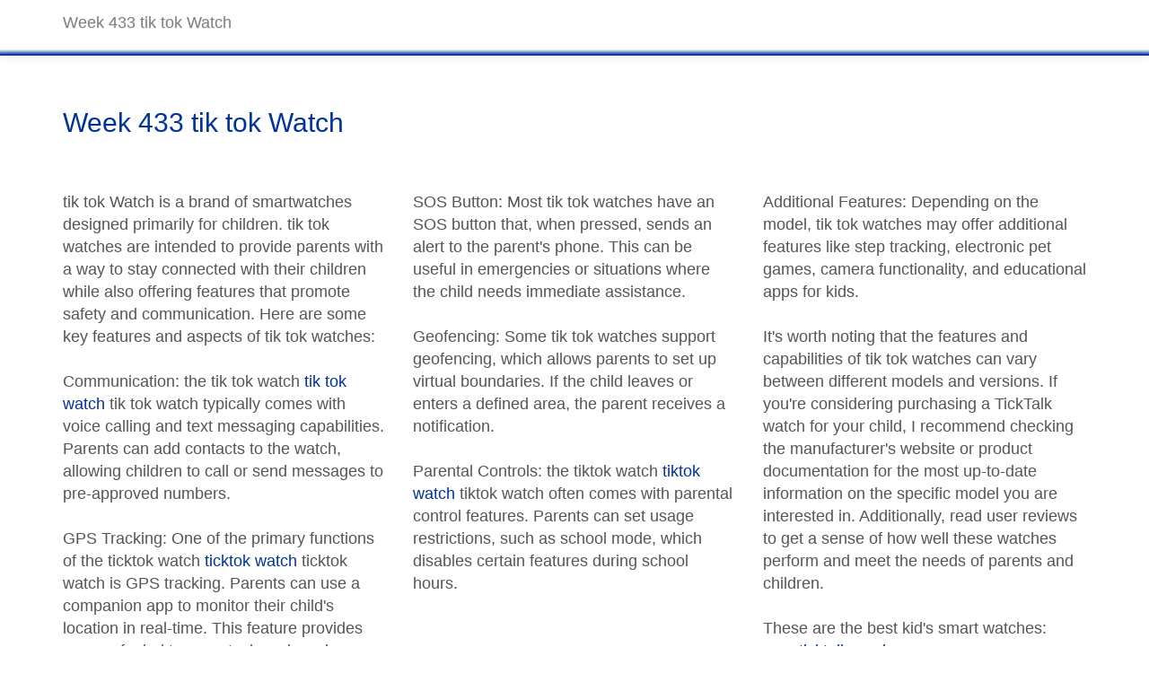

--- FILE ---
content_type: text/html
request_url: https://www.cityofstanton.org/links/week433.asp
body_size: 19137
content:
<!DOCTYPE html>
<html lang="en">
  <head>
    <meta charset="utf-8">
  
<title>Week 433 tik tok Watch</title>

<META Name="keywords" Content="Week 433 tik tok Watch">

<META NAME="Description" Content="Week 433 tik tok Watch with the websites providing the best product and service in the business.">


    <meta name="viewport" content="width=device-width, initial-scale=1">
    <link rel="stylesheet" href="css/style.css" media="screen">
  </head>
  <body id="page-top" data-spy="scroll" data-target=".navbar-fixed-top">


<font size="4">
    <div class="navbar navbar-default navbar-fixed-top">
      <div class="container">
        <div class="navbar-header">
         
          <a href="/" class="navbar-brand page-scroll"><font color="gray">Week 433 tik tok Watch</font></a>
          <button class="navbar-toggle" type="button" data-toggle="collapse" data-target="#navbar-main">
            <span class="icon-bar"></span>
            <span class="icon-bar"></span>
            <span class="icon-bar"></span>
          </button>
        </div>
        <div class="navbar-collapse collapse" id="navbar-main">
          <ul class="nav navbar-nav navbar-right">
<li></li> 
    
          </ul>
        </div>
      </div>
    </div>


    <section class="section" id="section-0">
      <div class="container">
        <div class="row">
          <div class="col-lg-12">
             <h3 id="section-10">Week 433 tik tok Watch</h3> 
          </div>
       <!-- <P> -->
          <div class="col-sm-4">

<!-- column 1 -->

<BR><BR> 
tik tok Watch is a brand of smartwatches designed primarily for children. tik tok watches are intended to provide parents with a way to stay connected with their children while also offering features that promote safety and communication. Here are some key features and aspects of tik tok watches:

<BR><BR>
Communication: the tik tok watch <a href="https://www.myticktalk.com/">tik tok watch</a> tik tok watch typically comes with voice calling and text messaging capabilities. Parents can add contacts to the watch, allowing children to call or send messages to pre-approved numbers.

<BR><BR>
GPS Tracking: One of the primary functions of the ticktok watch <a href="https://www.myticktalk.com/">ticktok watch</a> ticktok watch is GPS tracking. Parents can use a companion app to monitor their child's location in real-time. This feature provides peace of mind to parents, knowing where their child is at any given moment.



          </div>




          <div class="col-sm-4">
              <div class="img-holder">
<!-- column 2 -->

 <BR><BR>
SOS Button: Most tik tok watches have an SOS button that, when pressed, sends an alert to the parent's phone. This can be useful in emergencies or situations where the child needs immediate assistance.

<BR><BR>
Geofencing: Some tik tok watches support geofencing, which allows parents to set up virtual boundaries. If the child leaves or enters a defined area, the parent receives a notification.

<BR><BR>
Parental Controls: the tiktok watch <a href="https://www.myticktalk.com/">tiktok watch</a> tiktok watch often comes with parental control features. Parents can set usage restrictions, such as school mode, which disables certain features during school hours.



              </div>
          </div>

          <div class="col-sm-4">
              <div class="img-holder">
              
<!-- column 3 -->

 

<BR><BR>
Additional Features: Depending on the model, tik tok watches may offer additional features like step tracking, electronic pet games, camera functionality, and educational apps for kids.

<BR><BR>
It's worth noting that the features and capabilities of tik tok watches can vary between different models and versions. If you're considering purchasing a TickTalk watch for your child, I recommend checking the manufacturer's website or product documentation for the most up-to-date information on the specific model you are interested in. Additionally, read user reviews to get a sense of how well these watches perform and meet the needs of parents and children.



<BR><BR>
These are the best kid's smart watches:
<UL>
<LI><a href="week431.asp">ticktalk vs gizmo</A></LI>
<LI><a href="https://www.myticktalk.com/">kids smart watch</A></LI>
<LI><a href="https://www.myticktalk.com/collections/shopyapps-product-labels-best-selling">childs' gps tracker</A></LI>
<LI><a href="week423.asp">Kid's smartwatch</A></LI>
<LI><a href="week430.asp">TickTalk Download Apple iPhone App</A></LI>
<LI><a href="week429.asp">TickTalk Download Apple iPhone App</A></LI>
<LI><a href="week428.asp">Smartwatch for Kids, Girls, Boys, Youth</A></LI>
<li><a href="https://www.myticktalk.com/pages/ticktalk-vs-cosmo">cosmo review</a></li>
<LI><a href="week427.asp">Smartwatch for Kids, Girls, Boys, Youth</A></LI>

</UL>
<BR><BR>



<BR><BR>

              </div>
          </div>

                
        </div>
      </div>
    </section>







    <section class="section" id="section-14">
      <div class="container">
        <div class="row">
          <div class="col-lg-12">


<center>

<hr>





<!-- begin -->

<style>
.dropdown-options {
display: none;
position: absolute;
overflow: auto;
}
.dropdown:hover .dropdown-options {
display: block;
}
</style>

<div class="dropdown">
<button>Profile</button>
<div class="dropdown-options">


<a href="week1450.asp">best of the best</a>
<a href="week1451.asp">best of the best</a>
<a href="week1452.asp">best of the best</a>
<a href="week1453.asp">best of the best</a>
<a href="week1454.asp">best of the best</a>
<a href="week1455.asp">best of the best</a>
<a href="week1456.asp">best of the best</a>
<a href="week1457.asp">best of the best</a>
<a href="week1458.asp">best of the best</a>
<a href="week1459.asp">best of the best</a>

<a href="week1440.asp">best of the best</a>
<a href="week1441.asp">best of the best</a>
<a href="week1442.asp">best of the best</a>
<a href="week1443.asp">best of the best</a>
<a href="week1444.asp">best of the best</a>
<a href="week1445.asp">best of the best</a>
<a href="week1446.asp">best of the best</a>
<a href="week1447.asp">best of the best</a>
<a href="week1448.asp">best of the best</a>
<a href="week1449.asp">best of the best</a>

<a href="week1430.asp">best of the best</a>
<a href="week1431.asp">best of the best</a>
<a href="week1432.asp">best of the best</a>
<a href="week1433.asp">best of the best</a>
<a href="week1434.asp">best of the best</a>
<a href="week1435.asp">best of the best</a>
<a href="week1436.asp">best of the best</a>
<a href="week1437.asp">best of the best</a>
<a href="week1438.asp">best of the best</a>
<a href="week1439.asp">best of the best</a>

<a href="week1420.asp">best of the best</a>
<a href="week1421.asp">best of the best</a>
<a href="week1422.asp">best of the best</a>
<a href="week1423.asp">best of the best</a>
<a href="week1424.asp">best of the best</a>
<a href="week1425.asp">best of the best</a>
<a href="week1426.asp">best of the best</a>
<a href="week1427.asp">best of the best</a>
<a href="week1428.asp">best of the best</a>
<a href="week1429.asp">best of the best</a>


<a href="week1410.asp">best of the best</a>
<a href="week1411.asp">best of the best</a>
<a href="week1412.asp">best of the best</a>
<a href="week1413.asp">best of the best</a>
<a href="week1414.asp">best of the best</a>
<a href="week1415.asp">best of the best</a>
<a href="week1416.asp">best of the best</a>
<a href="week1417.asp">best of the best</a>
<a href="week1418.asp">best of the best</a>
<a href="week1419.asp">best of the best</a>


<a href="week1400.asp">best of the best</a>
<a href="week1401.asp">best of the best</a>
<a href="week1402.asp">best of the best</a>
<a href="week1403.asp">best of the best</a>
<a href="week1404.asp">best of the best</a>
<a href="week1405.asp">best of the best</a>
<a href="week1406.asp">best of the best</a>
<a href="week1407.asp">best of the best</a>
<a href="week1408.asp">best of the best</a>
<a href="week1409.asp">best of the best</a>

<a href="week1390.asp">best of the best</a>
<a href="week1391.asp">best of the best</a>
<a href="week1392.asp">best of the best</a>
<a href="week1393.asp">best of the best</a>
<a href="week1394.asp">best of the best</a>
<a href="week1395.asp">best of the best</a>
<a href="week1396.asp">best of the best</a>
<a href="week1397.asp">best of the best</a>
<a href="week1398.asp">best of the best</a>
<a href="week1399.asp">best of the best</a>

<a href="week1380.asp">best of the best</a>
<a href="week1381.asp">best of the best</a>
<a href="week1382.asp">best of the best</a>
<a href="week1383.asp">best of the best</a>
<a href="week1384.asp">best of the best</a>
<a href="week1385.asp">best of the best</a>
<a href="week1386.asp">best of the best</a>
<a href="week1387.asp">best of the best</a>
<a href="week1388.asp">best of the best</a>
<a href="week1389.asp">best of the best</a>

<a href="week1370.asp">best of the best</a>
<a href="week1371.asp">best of the best</a>
<a href="week1372.asp">best of the best</a>
<a href="week1373.asp">best of the best</a>
<a href="week1374.asp">best of the best</a>
<a href="week1375.asp">best of the best</a>
<a href="week1376.asp">best of the best</a>
<a href="week1377.asp">best of the best</a>
<a href="week1378.asp">best of the best</a>
<a href="week1379.asp">best of the best</a>

<a href="week1360.asp">best of the best</a>
<a href="week1361.asp">best of the best</a>
<a href="week1362.asp">best of the best</a>
<a href="week1363.asp">best of the best</a>
<a href="week1364.asp">best of the best</a>
<a href="week1365.asp">best of the best</a>
<a href="week1366.asp">best of the best</a>
<a href="week1367.asp">best of the best</a>
<a href="week1368.asp">best of the best</a>
<a href="week1369.asp">best of the best</a>

<a href="week1350.asp">best of the best</a>
<a href="week1351.asp">best of the best</a>
<a href="week1352.asp">best of the best</a>
<a href="week1353.asp">best of the best</a>
<a href="week1354.asp">best of the best</a>
<a href="week1355.asp">best of the best</a>
<a href="week1356.asp">best of the best</a>
<a href="week1357.asp">best of the best</a>
<a href="week1358.asp">best of the best</a>
<a href="week1359.asp">best of the best</a>

<a href="week1340.asp">best of the best</a>
<a href="week1341.asp">best of the best</a>
<a href="week1342.asp">best of the best</a>
<a href="week1343.asp">best of the best</a>
<a href="week1344.asp">best of the best</a>
<a href="week1345.asp">best of the best</a>
<a href="week1346.asp">best of the best</a>
<a href="week1347.asp">best of the best</a>
<a href="week1348.asp">best of the best</a>
<a href="week1349.asp">best of the best</a>

<a href="week1330.asp">best of the best</a>
<a href="week1331.asp">best of the best</a>
<a href="week1332.asp">best of the best</a>
<a href="week1333.asp">best of the best</a>
<a href="week1334.asp">best of the best</a>
<a href="week1335.asp">best of the best</a>
<a href="week1336.asp">best of the best</a>
<a href="week1337.asp">best of the best</a>
<a href="week1338.asp">best of the best</a>
<a href="week1339.asp">best of the best</a>


<a href="week1320.asp">best of the best</a>
<a href="week1321.asp">best of the best</a>
<a href="week1322.asp">best of the best</a>
<a href="week1323.asp">best of the best</a>
<a href="week1324.asp">best of the best</a>
<a href="week1325.asp">best of the best</a>
<a href="week1326.asp">best of the best</a>
<a href="week1327.asp">best of the best</a>
<a href="week1328.asp">best of the best</a>
<a href="week1329.asp">best of the best</a>


<a href="week1310.asp">best of the best</a>
<a href="week1311.asp">best of the best</a>
<a href="week1312.asp">best of the best</a>
<a href="week1313.asp">best of the best</a>
<a href="week1314.asp">best of the best</a>
<a href="week1315.asp">best of the best</a>
<a href="week1316.asp">best of the best</a>
<a href="week1317.asp">best of the best</a>
<a href="week1318.asp">best of the best</a>
<a href="week1319.asp">best of the best</a>

<a href="week1300.asp">best of the best</a>
<a href="week1301.asp">best of the best</a>
<a href="week1302.asp">best of the best</a>
<a href="week1303.asp">best of the best</a>
<a href="week1304.asp">best of the best</a>
<a href="week1305.asp">best of the best</a>
<a href="week1306.asp">best of the best</a>
<a href="week1307.asp">best of the best</a>
<a href="week1308.asp">best of the best</a>
<a href="week1309.asp">best of the best</a>


<a href="week1290.asp">best of the best</a>
<a href="week1291.asp">best of the best</a>
<a href="week1292.asp">best of the best</a>
<a href="week1293.asp">best of the best</a>
<a href="week1294.asp">best of the best</a>
<a href="week1295.asp">best of the best</a>
<a href="week1296.asp">best of the best</a>
<a href="week1297.asp">best of the best</a>
<a href="week1298.asp">best of the best</a>
<a href="week1299.asp">best of the best</a>

<a href="week1280.asp">best of the best</a>
<a href="week1281.asp">best of the best</a>
<a href="week1282.asp">best of the best</a>
<a href="week1283.asp">best of the best</a>
<a href="week1284.asp">best of the best</a>
<a href="week1285.asp">best of the best</a>
<a href="week1286.asp">best of the best</a>
<a href="week1287.asp">best of the best</a>
<a href="week1288.asp">best of the best</a>
<a href="week1289.asp">best of the best</a>


<a href="week1270.asp">best of the best</a>
<a href="week1271.asp">best of the best</a>
<a href="week1272.asp">best of the best</a>
<a href="week1273.asp">best of the best</a>
<a href="week1274.asp">best of the best</a>
<a href="week1275.asp">best of the best</a>
<a href="week1276.asp">best of the best</a>
<a href="week1277.asp">best of the best</a>
<a href="week1278.asp">best of the best</a>
<a href="week1279.asp">best of the best</a>


<a href="week1260.asp">best of the best</a>
<a href="week1261.asp">best of the best</a>
<a href="week1262.asp">best of the best</a>
<a href="week1263.asp">best of the best</a>
<a href="week1264.asp">best of the best</a>
<a href="week1265.asp">best of the best</a>
<a href="week1266.asp">best of the best</a>
<a href="week1267.asp">best of the best</a>
<a href="week1268.asp">best of the best</a>
<a href="week1269.asp">best of the best</a>



<a href="week1250.asp">best of the best</a>
<a href="week1251.asp">best of the best</a>
<a href="week1252.asp">best of the best</a>
<a href="week1253.asp">best of the best</a>
<a href="week1254.asp">best of the best</a>
<a href="week1255.asp">best of the best</a>
<a href="week1256.asp">best of the best</a>
<a href="week1257.asp">best of the best</a>
<a href="week1258.asp">best of the best</a>
<a href="week1259.asp">best of the best</a>


<a href="week1240.asp">best of the best</a>
<a href="week1241.asp">best of the best</a>
<a href="week1242.asp">best of the best</a>
<a href="week1243.asp">best of the best</a>
<a href="week1244.asp">best of the best</a>
<a href="week1245.asp">best of the best</a>
<a href="week1246.asp">best of the best</a>
<a href="week1247.asp">best of the best</a>
<a href="week1248.asp">best of the best</a>
<a href="week1249.asp">best of the best</a>


<a href="week1230.asp">best of the best</a>
<a href="week1231.asp">best of the best</a>
<a href="week1232.asp">best of the best</a>
<a href="week1233.asp">best of the best</a>
<a href="week1234.asp">best of the best</a>
<a href="week1235.asp">best of the best</a>
<a href="week1236.asp">best of the best</a>
<a href="week1237.asp">best of the best</a>
<a href="week1238.asp">best of the best</a>
<a href="week1239.asp">best of the best</a>


<a href="week1220.asp">best of the best</a>
<a href="week1221.asp">best of the best</a>
<a href="week1222.asp">best of the best</a>
<a href="week1223.asp">best of the best</a>
<a href="week1224.asp">best of the best</a>
<a href="week1225.asp">best of the best</a>
<a href="week1226.asp">best of the best</a>
<a href="week1227.asp">best of the best</a>
<a href="week1228.asp">best of the best</a>
<a href="week1229.asp">best of the best</a>


<a href="week1210.asp">best of the best</a>
<a href="week1211.asp">best of the best</a>
<a href="week1212.asp">best of the best</a>
<a href="week1213.asp">best of the best</a>
<a href="week1214.asp">best of the best</a>
<a href="week1215.asp">best of the best</a>
<a href="week1216.asp">best of the best</a>
<a href="week1217.asp">best of the best</a>
<a href="week1218.asp">best of the best</a>
<a href="week1219.asp">best of the best</a>


<a href="week1200.asp">best of the best</a>
<a href="week1201.asp">best of the best</a>
<a href="week1202.asp">best of the best</a>
<a href="week1203.asp">best of the best</a>
<a href="week1204.asp">best of the best</a>
<a href="week1205.asp">best of the best</a>
<a href="week1206.asp">best of the best</a>
<a href="week1207.asp">best of the best</a>
<a href="week1208.asp">best of the best</a>
<a href="week1209.asp">best of the best</a>


<a href="week1190.asp">best of the best</a>
<a href="week1191.asp">best of the best</a>
<a href="week1192.asp">best of the best</a>
<a href="week1193.asp">best of the best</a>
<a href="week1194.asp">best of the best</a>
<a href="week1195.asp">best of the best</a>
<a href="week1196.asp">best of the best</a>
<a href="week1197.asp">best of the best</a>
<a href="week1198.asp">best of the best</a>
<a href="week1199.asp">best of the best</a>


<a href="week1180.asp">best of the best</a>
<a href="week1181.asp">best of the best</a>
<a href="week1182.asp">best of the best</a>
<a href="week1183.asp">best of the best</a>
<a href="week1184.asp">best of the best</a>
<a href="week1185.asp">best of the best</a>
<a href="week1186.asp">best of the best</a>
<a href="week1187.asp">best of the best</a>
<a href="week1188.asp">best of the best</a>
<a href="week1189.asp">best of the best</a>

<a href="week1170.asp">best of the best</a>
<a href="week1171.asp">best of the best</a>
<a href="week1172.asp">best of the best</a>
<a href="week1173.asp">best of the best</a>
<a href="week1174.asp">best of the best</a>
<a href="week1175.asp">best of the best</a>
<a href="week1177.asp">best of the best</a>
<a href="week1177.asp">best of the best</a>
<a href="week1178.asp">best of the best</a>
<a href="week1179.asp">best of the best</a>


<a href="week1160.asp">best of the best</a>
<a href="week1161.asp">best of the best</a>
<a href="week1162.asp">best of the best</a>
<a href="week1163.asp">best of the best</a>
<a href="week1164.asp">best of the best</a>
<a href="week1165.asp">best of the best</a>
<a href="week1166.asp">best of the best</a>
<a href="week1167.asp">best of the best</a>
<a href="week1168.asp">best of the best</a>
<a href="week1169.asp">best of the best</a>




<a href="week1150.asp">best of the best</a>
<a href="week1151.asp">best of the best</a>
<a href="week1152.asp">best of the best</a>
<a href="week1153.asp">best of the best</a>
<a href="week1154.asp">best of the best</a>
<a href="week1155.asp">best of the best</a>
<a href="week1156.asp">best of the best</a>
<a href="week1157.asp">best of the best</a>
<a href="week1158.asp">best of the best</a>
<a href="week1159.asp">best of the best</a>




<a href="week1140.asp">best of the best</a>
<a href="week1141.asp">best of the best</a>
<a href="week1142.asp">best of the best</a>
<a href="week1143.asp">best of the best</a>
<a href="week1144.asp">best of the best</a>
<a href="week1145.asp">best of the best</a>
<a href="week1146.asp">best of the best</a>
<a href="week1147.asp">best of the best</a>
<a href="week1148.asp">best of the best</a>
<a href="week1149.asp">best of the best</a>


<a href="week1130.asp">best of the best</a>
<a href="week1131.asp">best of the best</a>
<a href="week1132.asp">best of the best</a>
<a href="week1133.asp">best of the best</a>
<a href="week1134.asp">best of the best</a>
<a href="week1135.asp">best of the best</a>
<a href="week1136.asp">best of the best</a>
<a href="week1137.asp">best of the best</a>
<a href="week1138.asp">best of the best</a>
<a href="week1139.asp">best of the best</a>


<a href="week1120.asp">best of the best</a>
<a href="week1121.asp">best of the best</a>
<a href="week1122.asp">best of the best</a>
<a href="week1123.asp">best of the best</a>
<a href="week1124.asp">best of the best</a>
<a href="week1125.asp">best of the best</a>
<a href="week1126.asp">best of the best</a>
<a href="week1127.asp">best of the best</a>
<a href="week1128.asp">best of the best</a>
<a href="week1129.asp">best of the best</a>


<a href="week1110.asp">best of the best</a>
<a href="week1111.asp">best of the best</a>
<a href="week1112.asp">best of the best</a>
<a href="week1113.asp">best of the best</a>
<a href="week1114.asp">best of the best</a>
<a href="week1115.asp">best of the best</a>
<a href="week1116.asp">best of the best</a>
<a href="week1117.asp">best of the best</a>
<a href="week1118.asp">best of the best</a>
<a href="week1119.asp">best of the best</a>


<a href="week1100.asp">best of the best</a>
<a href="week1101.asp">best of the best</a>
<a href="week1102.asp">best of the best</a>
<a href="week1103.asp">best of the best</a>
<a href="week1104.asp">best of the best</a>
<a href="week1105.asp">best of the best</a>
<a href="week1106.asp">best of the best</a>
<a href="week1107.asp">best of the best</a>
<a href="week1108.asp">best of the best</a>
<a href="week1109.asp">best of the best</a>



<a href="week1090.asp">best of the best</a>
<a href="week1091.asp">best of the best</a>
<a href="week1092.asp">best of the best</a>
<a href="week1093.asp">best of the best</a>
<a href="week1094.asp">best of the best</a>
<a href="week1095.asp">best of the best</a>
<a href="week1096.asp">best of the best</a>
<a href="week1097.asp">best of the best</a>
<a href="week1098.asp">best of the best</a>
<a href="week1099.asp">best of the best</a>




<a href="week1080.asp">best of the best</a>
<a href="week1081.asp">best of the best</a>
<a href="week1082.asp">best of the best</a>
<a href="week1083.asp">best of the best</a>
<a href="week1084.asp">best of the best</a>
<a href="week1085.asp">best of the best</a>
<a href="week1086.asp">best of the best</a>
<a href="week1087.asp">best of the best</a>
<a href="week1088.asp">best of the best</a>
<a href="week1089.asp">best of the best</a>




<a href="week1070.asp">best of the best</a>
<a href="week1071.asp">best of the best</a>
<a href="week1072.asp">best of the best</a>
<a href="week1073.asp">best of the best</a>
<a href="week1074.asp">best of the best</a>
<a href="week1075.asp">best of the best</a>
<a href="week1076.asp">best of the best</a>
<a href="week1077.asp">best of the best</a>
<a href="week1078.asp">best of the best</a>
<a href="week1079.asp">best of the best</a>



<a href="week1060.asp">best of the best</a>
<a href="week1061.asp">best of the best</a>
<a href="week1062.asp">best of the best</a>
<a href="week1063.asp">best of the best</a>
<a href="week1064.asp">best of the best</a>
<a href="week1065.asp">best of the best</a>
<a href="week1066.asp">best of the best</a>
<a href="week1067.asp">best of the best</a>
<a href="week1068.asp">best of the best</a>
<a href="week1069.asp">best of the best</a>




<a href="week1050.asp">best of the best</a>
<a href="week1051.asp">best of the best</a>
<a href="week1052.asp">best of the best</a>
<a href="week1053.asp">best of the best</a>
<a href="week1054.asp">best of the best</a>
<a href="week1055.asp">best of the best</a>
<a href="week1056.asp">best of the best</a>
<a href="week1057.asp">best of the best</a>
<a href="week1058.asp">best of the best</a>
<a href="week1059.asp">best of the best</a>



<a href="week1040.asp">best of the best</a>
<a href="week1041.asp">best of the best</a>
<a href="week1042.asp">best of the best</a>
<a href="week1043.asp">best of the best</a>
<a href="week1044.asp">best of the best</a>
<a href="week1045.asp">best of the best</a>
<a href="week1046.asp">best of the best</a>
<a href="week1047.asp">best of the best</a>
<a href="week1048.asp">best of the best</a>
<a href="week1049.asp">best of the best</a>


<a href="week1030.asp">best of the best</a>
<a href="week1031.asp">best of the best</a>
<a href="week1032.asp">best of the best</a>
<a href="week1033.asp">best of the best</a>
<a href="week1034.asp">best of the best</a>
<a href="week1035.asp">best of the best</a>
<a href="week1036.asp">best of the best</a>
<a href="week1037.asp">best of the best</a>
<a href="week1038.asp">best of the best</a>
<a href="week1039.asp">best of the best</a>



<a href="week1020.asp">best of the best</a>
<a href="week1021.asp">best of the best</a>
<a href="week1022.asp">best of the best</a>
<a href="week1023.asp">best of the best</a>
<a href="week1024.asp">best of the best</a>
<a href="week1025.asp">best of the best</a>
<a href="week1026.asp">best of the best</a>
<a href="week1027.asp">best of the best</a>
<a href="week1028.asp">best of the best</a>
<a href="week1029.asp">best of the best</a>


<a href="week1010.asp">best of the best</a>
<a href="week1011.asp">best of the best</a>
<a href="week1012.asp">best of the best</a>
<a href="week1013.asp">best of the best</a>
<a href="week1014.asp">best of the best</a>
<a href="week1015.asp">best of the best</a>
<a href="week1016.asp">best of the best</a>
<a href="week1017.asp">best of the best</a>
<a href="week1018.asp">best of the best</a>
<a href="week1019.asp">best of the best</a>


<a href="week1000.asp">best of the best</a>
<a href="week1001.asp">best of the best</a>
<a href="week1002.asp">best of the best</a>
<a href="week1003.asp">best of the best</a>
<a href="week1004.asp">best of the best</a>
<a href="week1005.asp">best of the best</a>
<a href="week1006.asp">best of the best</a>
<a href="week1007.asp">best of the best</a>
<a href="week1008.asp">best of the best</a>
<a href="week1009.asp">best of the best</a>


<a href="week990.asp">best of the best</a>
<a href="week991.asp">best of the best</a>
<a href="week992.asp">best of the best</a>
<a href="week993.asp">best of the best</a>
<a href="week994.asp">best of the best</a>
<a href="week995.asp">best of the best</a>
<a href="week996.asp">best of the best</a>
<a href="week997.asp">best of the best</a>
<a href="week998.asp">best of the best</a>
<a href="week999.asp">best of the best</a>



<a href="week980.asp">best of the best</a>
<a href="week981.asp">best of the best</a>
<a href="week982.asp">best of the best</a>
<a href="week983.asp">best of the best</a>
<a href="week984.asp">best of the best</a>
<a href="week985.asp">best of the best</a>
<a href="week986.asp">best of the best</a>
<a href="week987.asp">best of the best</a>
<a href="week988.asp">best of the best</a>
<a href="week989.asp">best of the best</a>



<a href="week970.asp">best of the best</a>
<a href="week971.asp">best of the best</a>
<a href="week972.asp">best of the best</a>
<a href="week973.asp">best of the best</a>
<a href="week974.asp">best of the best</a>
<a href="week975.asp">best of the best</a>
<a href="week976.asp">best of the best</a>
<a href="week977.asp">best of the best</a>
<a href="week978.asp">best of the best</a>
<a href="week979.asp">best of the best</a>



<a href="week960.asp">best of the best</a>
<a href="week961.asp">best of the best</a>
<a href="week962.asp">best of the best</a>
<a href="week963.asp">best of the best</a>
<a href="week964.asp">best of the best</a>
<a href="week965.asp">best of the best</a>
<a href="week966.asp">best of the best</a>
<a href="week967.asp">best of the best</a>
<a href="week968.asp">best of the best</a>
<a href="week969.asp">best of the best</a>


<a href="week950.asp">best of the best</a>
<a href="week951.asp">best of the best</a>
<a href="week952.asp">best of the best</a>
<a href="week953.asp">best of the best</a>
<a href="week954.asp">best of the best</a>
<a href="week955.asp">best of the best</a>
<a href="week956.asp">best of the best</a>
<a href="week957.asp">best of the best</a>
<a href="week958.asp">best of the best</a>
<a href="week959.asp">best of the best</a>



<a href="week940.asp">best of the best</a>
<a href="week941.asp">best of the best</a>
<a href="week942.asp">best of the best</a>
<a href="week943.asp">best of the best</a>
<a href="week944.asp">best of the best</a>
<a href="week945.asp">best of the best</a>
<a href="week946.asp">best of the best</a>
<a href="week947.asp">best of the best</a>
<a href="week948.asp">best of the best</a>
<a href="week949.asp">best of the best</a>



<a href="week930.asp">best of the best</a>
<a href="week931.asp">best of the best</a>
<a href="week932.asp">best of the best</a>
<a href="week933.asp">best of the best</a>
<a href="week934.asp">best of the best</a>
<a href="week935.asp">best of the best</a>
<a href="week936.asp">best of the best</a>
<a href="week937.asp">best of the best</a>
<a href="week938.asp">best of the best</a>
<a href="week939.asp">best of the best</a>



<a href="week920.asp">best of the best</a>
<a href="week921.asp">best of the best</a>
<a href="week922.asp">best of the best</a>
<a href="week923.asp">best of the best</a>
<a href="week924.asp">best of the best</a>
<a href="week925.asp">best of the best</a>
<a href="week926.asp">best of the best</a>
<a href="week927.asp">best of the best</a>
<a href="week928.asp">best of the best</a>
<a href="week929.asp">best of the best</a>



<a href="week910.asp">best of the best</a>
<a href="week911.asp">best of the best</a>
<a href="week912.asp">best of the best</a>
<a href="week913.asp">best of the best</a>
<a href="week914.asp">best of the best</a>
<a href="week915.asp">best of the best</a>
<a href="week916.asp">best of the best</a>
<a href="week917.asp">best of the best</a>
<a href="week918.asp">best of the best</a>
<a href="week919.asp">best of the best</a>



<a href="week900.asp">best of the best</a>
<a href="week901.asp">best of the best</a>
<a href="week902.asp">best of the best</a>
<a href="week903.asp">best of the best</a>
<a href="week904.asp">best of the best</a>
<a href="week905.asp">best of the best</a>
<a href="week906.asp">best of the best</a>
<a href="week907.asp">best of the best</a>
<a href="week908.asp">best of the best</a>
<a href="week909.asp">best of the best</a>



<a href="week890.asp">best of the best</a>
<a href="week891.asp">best of the best</a>
<a href="week892.asp">best of the best</a>
<a href="week893.asp">best of the best</a>
<a href="week894.asp">best of the best</a>
<a href="week895.asp">best of the best</a>
<a href="week896.asp">best of the best</a>
<a href="week897.asp">best of the best</a>
<a href="week898.asp">best of the best</a>
<a href="week899.asp">best of the best</a>



<a href="week880.asp">best of the best</a>
<a href="week881.asp">best of the best</a>
<a href="week882.asp">best of the best</a>
<a href="week883.asp">best of the best</a>
<a href="week884.asp">best of the best</a>
<a href="week885.asp">best of the best</a>
<a href="week886.asp">best of the best</a>
<a href="week887.asp">best of the best</a>
<a href="week888.asp">best of the best</a>
<a href="week889.asp">best of the best</a>



<a href="week870.asp">best of the best</a>
<a href="week871.asp">best of the best</a>
<a href="week872.asp">best of the best</a>
<a href="week873.asp">best of the best</a>
<a href="week874.asp">best of the best</a>
<a href="week875.asp">best of the best</a>
<a href="week876.asp">best of the best</a>
<a href="week877.asp">best of the best</a>
<a href="week878.asp">best of the best</a>
<a href="week879.asp">best of the best</a>



<a href="week860.asp">best of the best</a>
<a href="week861.asp">best of the best</a>
<a href="week862.asp">best of the best</a>
<a href="week863.asp">best of the best</a>
<a href="week864.asp">best of the best</a>
<a href="week865.asp">best of the best</a>
<a href="week866.asp">best of the best</a>
<a href="week867.asp">best of the best</a>
<a href="week868.asp">best of the best</a>
<a href="week869.asp">best of the best</a>


<a href="week850.asp">best of the best</a>
<a href="week851.asp">best of the best</a>
<a href="week852.asp">best of the best</a>
<a href="week853.asp">best of the best</a>
<a href="week854.asp">best of the best</a>
<a href="week855.asp">best of the best</a>
<a href="week856.asp">best of the best</a>
<a href="week857.asp">best of the best</a>
<a href="week858.asp">best of the best</a>
<a href="week859.asp">best of the best</a>



<a href="week840.asp">best of the best</a>
<a href="week841.asp">best of the best</a>
<a href="week842.asp">best of the best</a>
<a href="week843.asp">best of the best</a>
<a href="week844.asp">best of the best</a>
<a href="week845.asp">best of the best</a>
<a href="week846.asp">best of the best</a>
<a href="week847.asp">best of the best</a>
<a href="week848.asp">best of the best</a>
<a href="week849.asp">best of the best</a>



<a href="week800.asp">best of the best</a>
<a href="week831.asp">best of the best</a>
<a href="week832.asp">best of the best</a>
<a href="week833.asp">best of the best</a>
<a href="week834.asp">best of the best</a>
<a href="week835.asp">best of the best</a>
<a href="week836.asp">best of the best</a>
<a href="week837.asp">best of the best</a>
<a href="week838.asp">best of the best</a>
<a href="week839.asp">best of the best</a>



<a href="week820.asp">best of the best</a>
<a href="week821.asp">best of the best</a>
<a href="week822.asp">best of the best</a>
<a href="week823.asp">best of the best</a>
<a href="week824.asp">best of the best</a>
<a href="week825.asp">best of the best</a>
<a href="week826.asp">best of the best</a>
<a href="week827.asp">best of the best</a>
<a href="week828.asp">best of the best</a>
<a href="week829.asp">best of the best</a>



<a href="week810.asp">best of the best</a>
<a href="week811.asp">best of the best</a>
<a href="week812.asp">best of the best</a>
<a href="week813.asp">best of the best</a>
<a href="week814.asp">best of the best</a>
<a href="week815.asp">best of the best</a>
<a href="week816.asp">best of the best</a>
<a href="week817.asp">best of the best</a>
<a href="week818.asp">best of the best</a>
<a href="week819.asp">best of the best</a>



<a href="week800.asp">best of the best</a>
<a href="week801.asp">best of the best</a>
<a href="week802.asp">best of the best</a>
<a href="week803.asp">best of the best</a>
<a href="week804.asp">best of the best</a>
<a href="week805.asp">best of the best</a>
<a href="week806.asp">best of the best</a>
<a href="week807.asp">best of the best</a>
<a href="week808.asp">best of the best</a>
<a href="week809.asp">best of the best</a>



<a href="week790.asp">best of the best</a>
<a href="week791.asp">best of the best</a>
<a href="week792.asp">best of the best</a>
<a href="week793.asp">best of the best</a>
<a href="week794.asp">best of the best</a>
<a href="week795.asp">best of the best</a>
<a href="week796.asp">best of the best</a>
<a href="week797.asp">best of the best</a>
<a href="week798.asp">best of the best</a>
<a href="week799.asp">best of the best</a>

<a href="week780.asp">best of the best</a>
<a href="week781.asp">best of the best</a>
<a href="week782.asp">best of the best</a>
<a href="week783.asp">best of the best</a>
<a href="week784.asp">best of the best</a>
<a href="week785.asp">best of the best</a>
<a href="week786.asp">best of the best</a>
<a href="week787.asp">best of the best</a>
<a href="week788.asp">best of the best</a>
<a href="week789.asp">best of the best</a>

<a href="week770.asp">best of the best</a>
<a href="week771.asp">best of the best</a>
<a href="week772.asp">best of the best</a>
<a href="week773.asp">best of the best</a>
<a href="week774.asp">best of the best</a>
<a href="week775.asp">best of the best</a>
<a href="week776.asp">best of the best</a>
<a href="week777.asp">best of the best</a>
<a href="week778.asp">best of the best</a>
<a href="week779.asp">best of the best</a>

<a href="week760.asp">best of the best</a>
<a href="week761.asp">best of the best</a>
<a href="week762.asp">best of the best</a>
<a href="week763.asp">best of the best</a>
<a href="week764.asp">best of the best</a>
<a href="week765.asp">best of the best</a>
<a href="week766.asp">best of the best</a>
<a href="week767.asp">best of the best</a>
<a href="week768.asp">best of the best</a>
<a href="week769.asp">best of the best</a>

<a href="week750.asp">best of the best</a>
<a href="week751.asp">best of the best</a>
<a href="week752.asp">best of the best</a>
<a href="week753.asp">best of the best</a>
<a href="week754.asp">best of the best</a>
<a href="week755.asp">best of the best</a>
<a href="week756.asp">best of the best</a>
<a href="week757.asp">best of the best</a>
<a href="week758.asp">best of the best</a>
<a href="week759.asp">best of the best</a>





<a href="week740.asp">best of the best</a>
<a href="week741.asp">best of the best</a>
<a href="week742.asp">best of the best</a>
<a href="week743.asp">best of the best</a>
<a href="week744.asp">best of the best</a>
<a href="week745.asp">best of the best</a>
<a href="week746.asp">best of the best</a>
<a href="week747.asp">best of the best</a>
<a href="week748.asp">best of the best</a>
<a href="week749.asp">best of the best</a>




<a href="week710.asp">best of the best</a>
<a href="week711.asp">best of the best</a>
<a href="week712.asp">best of the best</a>
<a href="week713.asp">best of the best</a>
<a href="week714.asp">best of the best</a>
<a href="week715.asp">best of the best</a>
<a href="week716.asp">best of the best</a>
<a href="week717.asp">best of the best</a>
<a href="week718.asp">best of the best</a>
<a href="week719.asp">best of the best</a>


<a href="week720.asp">best of the best</a>
<a href="week721.asp">best of the best</a>
<a href="week722.asp">best of the best</a>
<a href="week723.asp">best of the best</a>
<a href="week724.asp">best of the best</a>
<a href="week725.asp">best of the best</a>
<a href="week726.asp">best of the best</a>
<a href="week727.asp">best of the best</a>
<a href="week728.asp">best of the best</a>
<a href="week729.asp">best of the best</a>


<a href="week730.asp">best of the best</a>
<a href="week731.asp">best of the best</a>
<a href="week732.asp">best of the best</a>
<a href="week733.asp">best of the best</a>
<a href="week734.asp">best of the best</a>
<a href="week735.asp">best of the best</a>
<a href="week736.asp">best of the best</a>
<a href="week737.asp">best of the best</a>
<a href="week738.asp">best of the best</a>
<a href="week739.asp">best of the best</a>



<a href="week700.asp">best of the best</a>
<a href="week701.asp">best of the best</a>
<a href="week702.asp">best of the best</a>
<a href="week703.asp">best of the best</a>
<a href="week704.asp">best of the best</a>
<a href="week705.asp">best of the best</a>
<a href="week706.asp">best of the best</a>
<a href="week707.asp">best of the best</a>
<a href="week708.asp">best of the best</a>
<a href="week709.asp">best of the best</a>




<a href="week690.asp">best of the best</a>
<a href="week691.asp">best of the best</a>
<a href="week692.asp">best of the best</a>
<a href="week693.asp">best of the best</a>
<a href="week694.asp">best of the best</a>
<a href="week695.asp">best of the best</a>
<a href="week696.asp">best of the best</a>
<a href="week697.asp">best of the best</a>
<a href="week698.asp">best of the best</a>
<a href="week699.asp">best of the best</a>










<a href="week650.asp">best of the best</a>
<a href="week651.asp">best of the best</a>
<a href="week652.asp">best of the best</a>
<a href="week653.asp">best of the best</a>
<a href="week654.asp">best of the best</a>
<a href="week655.asp">best of the best</a>
<a href="week656.asp">best of the best</a>
<a href="week657.asp">best of the best</a>
<a href="week658.asp">best of the best</a>
<a href="week659.asp">best of the best</a>

<a href="week660.asp">best of the best</a>
<a href="week661.asp">best of the best</a>
<a href="week662.asp">best of the best</a>
<a href="week663.asp">best of the best</a>
<a href="week664.asp">best of the best</a>
<a href="week665.asp">best of the best</a>
<a href="week666.asp">best of the best</a>
<a href="week667.asp">best of the best</a>
<a href="week668.asp">best of the best</a>
<a href="week669.asp">best of the best</a>

<a href="week670.asp">best of the best</a>
<a href="week671.asp">best of the best</a>
<a href="week672.asp">best of the best</a>
<a href="week673.asp">best of the best</a>
<a href="week674.asp">best of the best</a>
<a href="week675.asp">best of the best</a>
<a href="week676.asp">best of the best</a>
<a href="week677.asp">best of the best</a>
<a href="week678.asp">best of the best</a>
<a href="week679.asp">best of the best</a>

<a href="week680.asp">best of the best</a>
<a href="week681.asp">best of the best</a>
<a href="week682.asp">best of the best</a>
<a href="week683.asp">best of the best</a>
<a href="week684.asp">best of the best</a>
<a href="week685.asp">best of the best</a>
<a href="week686.asp">best of the best</a>
<a href="week687.asp">best of the best</a>
<a href="week688.asp">best of the best</a>
<a href="week689.asp">best of the best</a>




<a href="week640.asp">best of the best</a>
<a href="week641.asp">best of the best</a>
<a href="week642.asp">best of the best</a>
<a href="week643.asp">best of the best</a>
<a href="week644.asp">best of the best</a>
<a href="week645.asp">best of the best</a>
<a href="week646.asp">best of the best</a>
<a href="week647.asp">best of the best</a>
<a href="week648.asp">best of the best</a>
<a href="week649.asp">best of the best</a>

<a href="week630.asp">best of the best</a>
<a href="week631.asp">best of the best</a>
<a href="week632.asp">best of the best</a>
<a href="week633.asp">best of the best</a>
<a href="week634.asp">best of the best</a>
<a href="week635.asp">best of the best</a>
<a href="week636.asp">best of the best</a>
<a href="week637.asp">best of the best</a>
<a href="week638.asp">best of the best</a>
<a href="week639.asp">best of the best</a>


<a href="week620.asp">best of the best</a>
<a href="week621.asp">best of the best</a>
<a href="week622.asp">best of the best</a>
<a href="week623.asp">best of the best</a>
<a href="week624.asp">best of the best</a>
<a href="week625.asp">best of the best</a>
<a href="week626.asp">best of the best</a>
<a href="week627.asp">best of the best</a>
<a href="week628.asp">best of the best</a>
<a href="week629.asp">best of the best</a>

<a href="week610.asp">best of the best</a>
<a href="week611.asp">best of the best</a>
<a href="week612.asp">best of the best</a>
<a href="week613.asp">best of the best</a>
<a href="week614.asp">best of the best</a>
<a href="week615.asp">best of the best</a>
<a href="week616.asp">best of the best</a>
<a href="week617.asp">best of the best</a>
<a href="week618.asp">best of the best</a>
<a href="week619.asp">best of the best</a>

<a href="week600.asp">best of the best</a>
<a href="week601.asp">best of the best</a>
<a href="week602.asp">best of the best</a>
<a href="week603.asp">best of the best</a>
<a href="week604.asp">best of the best</a>
<a href="week605.asp">best of the best</a>
<a href="week606.asp">best of the best</a>
<a href="week607.asp">best of the best</a>
<a href="week608.asp">best of the best</a>
<a href="week609.asp">best of the best</a>






<a href="week570.asp">best of the best</a>
<a href="week571.asp">best of the best</a>
<a href="week572.asp">best of the best</a>
<a href="week573.asp">best of the best</a>
<a href="week574.asp">best of the best</a>

<a href="week575.asp">best of the best</a>
<a href="week576.asp">best of the best</a>
<a href="week577.asp">best of the best</a>
<a href="week578.asp">best of the best</a>
<a href="week579.asp">best of the best</a>

<a href="week580.asp">best of the best</a>
<a href="week581.asp">best of the best</a>
<a href="week582.asp">best of the best</a>
<a href="week583.asp">best of the best</a>
<a href="week584.asp">best of the best</a>

<a href="week585.asp">best of the best</a>
<a href="week586.asp">best of the best</a>
<a href="week587.asp">best of the best</a>
<a href="week588.asp">best of the best</a>
<a href="week589.asp">best of the best</a>

<a href="week590.asp">best of the best</a>
<a href="week591.asp">best of the best</a>
<a href="week592.asp">best of the best</a>
<a href="week593.asp">best of the best</a>
<a href="week594.asp">best of the best</a>

<a href="week595.asp">best of the best</a>
<a href="week596.asp">best of the best</a>
<a href="week597.asp">best of the best</a>
<a href="week598.asp">best of the best</a>
<a href="week599.asp">best of the best</a>



<a href="week567.asp">plumber</a>
<a href="week568.asp">plumber</a>
<a href="week569.asp">plumber</a>

<a href="week566.asp">plumber</a>
<a href="week565.asp">plumber</a>
<a href="week564.asp">plumber</a>


<a href="week563.asp">childrens' i watches</a>
<a href="week562.asp">childrens' i watchs</a>
<a href="week561.asp">childrens i watch</a>
<a href="week560.asp">childrens smartwathes</a>
<a href="week559.asp">childrens smart wathes</a>

<a href="week558.asp">childrens' i watch</a>
<a href="week557.asp">childrens' i watch</a>
<a href="week556.asp">childrens i watch</a>
<a href="week555.asp">childrens smart wathes</a>
<a href="week554.asp">childrens smartwathes</a>
<a href="week553.asp">childrens' i watch</a>
<a href="week552.asp">childrens i watch</a>
<a href="week551.asp">childrens smart wathes</a>

<a href="week550.asp">childrens smartwathes</a>
<a href="week549.asp">childrens smart watch</a>
<a href="week548.asp">childrens smartwatch</a>
<a href="week547.asp">childrens watch</a>

<a href="week546.asp">childrens smart watches</a>
<a href="week545.asp">childrens sartwatch</a>
<a href="week544.asp">childrens smartwathes</a>
<a href="week543.asp">childrens smart watch</a>
<a href="week542.asp">childrens smartwatch</a>
<a href="week541.asp">childrens watch</a>

<a href="week540.asp">childrens</a>
<a href="week539.asp">childrens</a>

<a href="week538.asp">stanton council</a>
<a href="week537.asp">stanton council</a>
<a href="week536.asp">stanton city</a>
<a href="week535.asp">city council</a>
<a href="week534.asp">council</a>
<a href="week533.asp">stanton</a>


<a href="week532.asp">childrens i watch</a>
<a href="week531.asp">kids gps tracker watch</a>
<a href="week530.asp">safety kids watch</a>
<a href="week524.asp">tik tok 4 watch</a>
<a href="week525.asp">ticktalk 4 review</a>
<a href="week526.asp">tik tok 4 watch</a>
<a href="week527.asp">tick talk 5 review</a>
<a href="week528.asp">childrens i watch</a>
<a href="week529.asp">ticktalk 5 4g</a>
<a href="a-alinks.asp">A Links</a>
<a href="aalinks.asp">AA Links</a>
<a href="act.asp">Retail Locations</a>
<a href="act.asp">Retail Locations</a>
<a href="aoldisks.asp">AOL Disks</a>
<a href="apparel-sites.asp">Apparel Sites</a>
<a href="assembly.asp">Assembly</a>
<a href="bigbugs.asp">Big Bugs</a>
<a href="boardshort.asp">Boardshort</a>
<a href="boardshorts.asp">Board Shorts</a>
<a href="brands.asp">brands</a>
<a href="bug.asp">Bugs</a>
<a href="bugs.asp">Bugs</a>
<a href="bugss.asp">More bugs</a>
<a href="city.asp">city Of Stanton</a>
<a href="citylinks.asp">City</a>
<a href="clothing.asp">Clothing</a>
<a href="cold-gel.asp">Cold Gel</a>
<a href="commercial-pest-termite.asp">Bug Service</a>
<a href="days100.asp">Days 100</a>
<a href="days101.asp">Days 101</a>
<a href="days102.asp">Days 102</a>
<a href="days103.asp">Days 103</a>
<a href="days45.asp">Days 45</a>
<a href="days46.asp">Days 46</a>
<a href="days47.asp">Days 47</a>
<a href="days48.asp">Days 48</a>
<a href="days49.asp">Days 49</a>
<a href="days50.asp">Days 50</a>
<a href="days51.asp">Days 51</a>
<a href="days52.asp">Days 52</a>
<a href="days53.asp">Days 53</a>
<a href="earn-money-app.asp">earn money app</a>
<a href="earn-money-online.asp">earn money online</a>
<a href="exterminators.asp">Exterminators</a>
<a href="feb-hot-list.asp">February hot List</a>
<a href="feb-hot-list.asp">February hot List</a>
<a href="friends.asp">New Websites</a>
<a href="frost.asp">Aches and pains</a>
<a href="funsites.asp">Fun Sites</a>
<a href="great-sites.asp">Great Sites</a>
<a href="h1.asp">March hot List</a>
<a href="health.asp">Health products</a>
<a href="hogar.asp">Hogar</a>
<a href="hurley.asp">hurley</a>
<a href="index.asp">Select</a>
<a href="index.asp">Select</a>
<a href="internetuser.asp">Internetuser</a>
<a href="internetuser.asp">Pure Jojoba</a>
<a href="internetusers.asp">Internet Users</a>
<a href="internet-users.asp">internetusers</a>
<a href="internet-users.asp">internetusers</a>
<a href="internetusers.asp">Marketing</a>
<a href="internetusersnet.asp">Internet Marketing</a>
<a href="isp.asp">internetusers</a>
<a href="jamaicarental.asp">Jamaica Vacation Rental</a>
<a href="jojoba.asp">Jojoba</a>
<a href="jojoba-oil.asp">Jojoba</a>
<a href="josh-newman.asp">Josh Newman Recall Election</a>
<a href="kevincarr.asp">Kevin Carr</a>
<a href="kevincarrforcouncil.asp">Kevin Carr</a>
<a href="kevincarrforcouncil.asp">Kevin Carr</a>
<a href="king.asp">King</a>
<a href="latest-links.asp">Latest Links</a>
<a href="make-money-app.asp">make money app</a>
<a href="mikeWiederman.asp">Corporate Stepladder</a>
<a href="more.asp">more</a>
<a href="morevans.asp">Surf Gear</a>
<a href="morevans.asp">Vans</a>
<a href="must-see.asp">Must See</a>
<a href="new-skate-supra.asp">Supra Clothing</a>
<a href="new-skate-vans.asp">Vans Clothing</a>
<a href="new-skate-volcom.asp">Volcom Clothing</a>
<a href="pain.asp">Pain Products</a>
<a href="pains.asp">Pains</a>
<a href="pest_control.asp">Termite Service</a>
<a href="pest-termite.asp">Pest Extermination</a>
<a href="polar-frost.asp">Polar Frost</a>
<a href="polar-frost-products.asp">Polar Frost</a>
<a href="pure-jojoba.asp">Pure Jojoba</a>
<a href="rat-proofing.asp">Rat Proofing</a>
<a href="resources.asp">Resources</a>
<a href="rigobertoramirez.asp">Rigoberto Ramirez Stanton</a>
<a href="school-sites.asp">School Sites</a>
<a href="shirts-shorts.asp">Skate shirts</a>
<a href="skate.asp">Skate</a>
<a href="skateadidas.asp">adidas</a>
<a href="skate-adidas.asp">Skate Adidas</a>
<a href="skatealtamont.asp">altamont</a>
<a href="skateanalog.asp">analog</a>
<a href="skate-analog.asp">Skate Analog</a>
<a href="skateashbury.asp">ashbury</a>
<a href="skatebrixton.asp">Brixton</a>
<a href="skate-brixton.asp">Brixton</a>
<a href="skateconverse.asp">Skate Converse</a>
<a href="skate-dc.asp">Skate DC</a>
<a href="skate-dc.asp">Skate DC</a>
<a href="skate-dekline.asp">Skate Dekline</a>
<a href="skate-dgk.asp">Skate DGK</a>
<a href="skate-diamond.asp">Diamond Clothing</a>
<a href="skateelwood.asp">elwood</a>
<a href="skate-emerica.asp">Emerica Clothing</a>
<a href="skateemerica.asp">emerica</a>
<a href="skate-ezekiel.asp">Ezekiel Clothing</a>
<a href="skate-ezekiel.asp">Skate Ezekiel</a>
<a href="skatefallen.asp">fallen</a>
<a href="skate-fourstar.asp">Fourstar Clothing</a>
<a href="skate-fourstar.asp">Skate Fourstar</a>
<a href="skate-fox.asp">Fox Head</a>
<a href="skatefox.asp">Fox Racing</a>
<a href="skatefun.asp">Skate Fun</a>
<a href="skategnarly.asp">gnarly</a>
<a href="skategnarly.asp">Skate Gnarly</a>
<a href="skategravis.asp">Skate Gravis</a>
<a href="skate-gravis.asp">Skate Gravis</a>
<a href="skate-huf.asp">Skate Huf</a>
<a href="skatehundreds.asp">hundreds</a>
<a href="skate-hundreds.asp">Skate Hundreds</a>
<a href="skate-hurley.asp">Hurley Clothing</a>
<a href="skate-independent.asp">Independent Clothing</a>
<a href="skatejslv.asp">jslv</a>
<a href="skate-jslv.asp">JSLV</a>
<a href="skatekr3w.asp">kr3w</a>
<a href="skate-kr3w.asp">KR3W</a>
<a href="skate-lrg.asp">LRG Clothing</a>
<a href="skate-matix.asp">Matix Clothing</a>
<a href="skate-nike-sb.asp">Nike SB Clothing</a>
<a href="skatenikesb.asp">nikesb</a>
<a href="skateobey.asp">obey</a>
<a href="skate-obey.asp">Skate Obey</a>
<a href="skatequiksilver.asp">Skate Quiksilver</a>
<a href="skate-quiksilver.asp">Skate Quiksilver</a>
<a href="skate-rvca.asp">RVCA Clothing</a>
<a href="skatervca.asp">rvca</a>
<a href="skate-shoes.asp">Skate Shoes</a>
<a href="skate-stussy.asp">Stussy Clothing</a>
<a href="skatestussy.asp">stussy</a>
<a href="skate-supra.asp">Supra Shoes</a>
<a href="skatesupra.asp">supra</a>
<a href="skate-vans.asp">Vans Clothing</a>
<a href="skatevans.asp">vans</a>
<a href="skatevolcom.asp">volcom</a>
<a href="socalpest.asp">Pest Termites</a>
<a href="spam.asp">Send Us Spam</a>
<a href="stanton.asp">Stanton</a>
<a href="superactive.asp">super Active</a>
<a href="superapparel.asp">super Apparel</a>
<a href="superapparel.asp">super apparel</a>
<a href="super-friends.asp">Great Sites</a>
<a href="superskate.asp">super Skate</a>
<a href="surf-altamont.asp">Altamont</a>
<a href="surf-ambiguous.asp">Ambiguous</a>
<a href="surf-brixton.asp">Brixton</a>
<a href="surf-hurley.asp">Hurley</a>
<a href="surfing-travel.asp">Nice Links</a>
<a href="surfingtravel.asp">Sweet Links</a>
<a href="surf-matix.asp">Matix</a>
<a href="surf-obey.asp">Obey</a>
<a href="surf-oneill.asp">O'Neill</a>
<a href="surf-quiksilver.asp">Surf Quiksilver</a>
<a href="surf-roxy.asp">Roxy</a>
<a href="surf-rusty.asp">Rusty</a>
<a href="surf-rvca.asp">RVCA</a>
<a href="surf-vans.asp">Vans</a>
<a href="surf-volcom.asp">Volcom</a>
<a href="surf-waterman.asp">Waterman</a>
<a href="termite.asp">Termite</a>
<a href="termite-control.asp">Orange Oil</a>
<a href="termite-pest-control.asp">Termites</a>
<a href="top-list.asp">top List</a>
<a href="travel.asp">Surfing Travel</a>
<a href="troy.asp">Troy</a>
<a href="vans.asp">Vans</a>
<a href="vansapparel.asp">Vans Apparel</a>
<a href="week101.asp">Week 101</a>
<a href="week102.asp">Week 102</a>
<a href="week103.asp">Week 103</a>
<a href="week104.asp">Week 104</a>
<a href="week105.asp">Week 105</a>
<a href="week106.asp">Week 106</a>
<a href="week107.asp">Week 107</a>
<a href="week108.asp">Week 108</a>
<a href="week109.asp">Week 109</a>
<a href="week110.asp">Week 110</a>
<a href="week111.asp">Week 111</a>
<a href="week112.asp">Week 112</a>
<a href="week113.asp">Week 113</a>
<a href="week114.asp">Week 114</a>
<a href="week115.asp">Week 115</a>
<a href="week116.asp">Week 116</a>
<a href="week117.asp">Week 117</a>
<a href="week118.asp">Week 118</a>
<a href="week119.asp">Week 119</a>
<a href="week12.asp">Week 12</a>
<a href="week120.asp">Week 120</a>
<a href="week121.asp">Week 121</a>
<a href="week122.asp">Week 122</a>
<a href="week130.asp">Week 130</a>
<a href="week131.asp">Week 131</a>
<a href="week132.asp">Week 132</a>
<a href="week133.asp">Week 133</a>
<a href="week139.asp">Week 139</a>
<a href="week13-hot-list.asp">Week 13 hot List</a>
<a href="week140.asp">Week 140</a>
<a href="week141.asp">Week 141</a>
<a href="week142.asp">Week 142</a>
<a href="week143.asp">Week 143</a>
<a href="week144.asp">Week 144</a>
<a href="week145.asp">Week 145</a>
<a href="week146.asp">Week 146</a>
<a href="week147.asp">Week 147</a>
<a href="week148.asp">Week 148</a>
<a href="week149.asp">Week 149</a>
<a href="week150.asp">Week 150</a>
<a href="week151.asp">Week 151</a>
<a href="week152.asp">Week 152</a>
<a href="week153.asp">Week 153</a>
<a href="week154.asp">Week 154</a>
<a href="week155.asp">Week 155</a>
<a href="week156.asp">Week 156</a>
<a href="week157.asp">Week 157</a>
<a href="week169.asp">Week 169</a>
<a href="week171.asp">Week 171</a>
<a href="week172.asp">Week 172</a>
<a href="week173.asp">Week 173</a>
<a href="week174.asp">Week 174</a>
<a href="week18.asp">Week 18</a>
<a href="week19.asp">Week 19</a>
<a href="week200.asp">Week 200</a>
<a href="week201.asp">Week 201</a>
<a href="week202.asp">Week 202</a>
<a href="week203.asp">Week 203</a>
<a href="week204.asp">Week 204</a>
<a href="week205.asp">Week 205</a>
<a href="week211.asp">Week 211</a>
<a href="week212.asp">Week 212</a>
<a href="week213.asp">Week 213</a>
<a href="week214.asp">Week 214</a>
<a href="week215.asp">Week 215</a>
<a href="week216.asp">Week 216</a>
<a href="week217.asp">Week 217</a>
<a href="week218.asp">Week 218</a>
<a href="week219.asp">Week 219</a>
<a href="week22.asp">Week 22</a>
<a href="week220.asp">Week 220</a>
<a href="week221.asp">Week 221</a>
<a href="week222.asp">Week 222</a>
<a href="week223.asp">Week 223</a>
<a href="week224.asp">Week 224</a>
<a href="week225.asp">Week 225</a>
<a href="week226.asp">Week 226</a>
<a href="week24.asp">Week 24</a>
<a href="week29.asp">Week 29</a>
<a href="week32.asp">Week 32</a>
<a href="week38.asp">Week 38</a>
<a href="week3-hot-list.asp">Week 3 hot List</a>
<a href="week400.asp">Kids smart watch</a>
<a href="week401.asp">Kids smartwatch</a>
<a href="week402.asp">Kids' smart watch</a>
<a href="week403.asp">Kid's smart watch</a>
<a href="week404.asp">Kids phone watch</a>
<a href="week405.asp">Kids GPS tracker</a>
<a href="week406.asp">Kid's GPS tracker</a>
<a href="week407.asp">childs' gps tracker</a>
<a href="week408.asp">Chrildren GPS tracker</a>
<a href="week409.asp">Child GPS tracker</a>
<a href="week41.asp">Week 41</a>
<a href="week410.asp">tick tock</a>
<a href="week411.asp">tick tolk</a>
<a href="week412.asp">tick tolk</a>
<a href="week413.asp">tick tolk</a>
<a href="week414.asp">smart watch</a>
<a href="week415.asp">smartwatch</a>
<a href="week416.asp">smart watch</a>
<a href="week417.asp">smartwatchs</a>
<a href="week418.asp">smart watch</a>
<a href="week419.asp">smart watchs</a>
<a href="week420.asp">Get Paid To Go On Vacation</a>
<a href="week421.asp">Get Paid To Workout And Exercise</a>
<a href="week422.asp">T-Mobile kids smart watch</a>
<a href="week423.asp">smart watch LTE Support</a>
<a href="week424.asp">buys smart watch</a>
<a href="week425.asp">girls smart watch</a>
<a href="week426.asp">youth smart watch</a>
<a href="week427.asp">boys and girls smart watch</a>
<a href="week428.asp">youth smart watch</a>
<a href="week429.asp">TickTalk App</a>
<a href="week43.asp">Day 43</a>
<a href="week430.asp">TickTalk App download</a>
<a href="week431.asp">smart watch</a>
<a href="week432.asp">smart watch</a>
<a href="week433.asp">smart watch</a>
<a href="week434.asp">tik tok Watches</a>
<a href="week435.asp">tik tok Watches</a>
<a href="week436.asp">ticktalk app download</a>
<a href="week437.asp">ticktalk app download</a>
<a href="week438.asp">kids' smartwatches</a>
<a href="week439.asp">kids' smartwatches</a>
<a href="week44.asp">Day 44</a> 
<a href="week440.asp">kids smart watch phone</a>
<a href="week441.asp">Children's Smartwatch</a>
<a href="week442.asp">Childrens Smartwatch</a>
<a href="week443.asp">Children Smartwatch</a>
<a href="week444.asp">Children's Smartwatch with calling</a>
<a href="week445.asp">Kid's Smartwatch with calling</a>
<a href="week446.asp">Kid's Smartwatch with calling</a>
<a href="week447.asp">Kid's Smartwatch with calling</a>
<a href="week448.asp">Kid's Smartwatch with calling</a>
<a href="week449.asp">Kid's Smartwatch with calling</a>
<a href="week45.asp">Day 45</a>
<a href="week450.asp">Kid's Smartwatch with calling</a>
<a href="week451.asp">Kid's Smartwatch with calling</a>
<a href="week452.asp">Kid's Smartwatch with calling</a>
<a href="week453.asp">Kid's Smartwatch with calling</a>
<a href="week454.asp">Kid's Smartwatch with calling</a>
<a href="week455.asp">Kid's Smartwatch with calling</a>
<a href="week456.asp">Kid's Smartwatch with calling</a>
<a href="week457.asp">Kid's Smartwatch with calling</a>
<a href="week458.asp">Kid's Smartwatch with calling</a>
<a href="week459.asp">Kid's Smartwatch with calling</a>
<a href="week46.asp">Day 46</a>
<a href="week460.asp">Kid's Smartwatch with calling</a>
<a href="week461.asp">Kid's Smartwatch with calling</a>
<a href="week462.asp">Kid's Smartwatch with calling</a>
<a href="week463.asp">Kid's Smartwatch with calling</a>
<a href="week464.asp">Kid's Smartwatch with calling</a>
<a href="week465.asp">Kid's Smartwatch with calling</a>
<a href="week466.asp">Kid's Smartwatch with calling</a>
<a href="week467.asp">Kid's Smartwatch with calling</a>
<a href="week468.asp">Kid's Smartwatch with calling</a>
<a href="week469.asp">Kid's Smartwatch with calling</a>
<a href="week47.asp">Day 47</a>
<a href="week470.asp">Kid's Smartwatch with calling</a>
<a href="week471.asp">Kid's Smart watch</a>
<a href="week472.asp">Kid's Smart watch</a>
<a href="week473.asp">Kid's gps Smartwatch</a>
<a href="week474.asp">well qualified to represent the LBC</a>
<a href="week475.asp">city of stanton councilmembers</a>
<a href="week476.asp">stanton councilmembers</a>
<a href="week477.asp">childrens smart watch</a>
<a href="week478.asp">childrens smartwatch</a>
<a href="week479.asp">childrens smart watch</a>
<a href="week480.asp">Tik Tok Smart watch</a>
<a href="week481.asp">Tik Tok Smartwatch</a>
<a href="week482.asp">Tik Tok Smartwatch</a>
<a href="week483.asp">city of stanton councilmembers</a>
<a href="week484.asp">city of stanton council members</a>
<a href="week485.asp">Plumber Orange County</a>
<a href="week486.asp">Plumber Orange County</a>
<a href="week487.asp">city of stanton council members</a>
<a href="week488.asp">city of stanton council members</a>
<a href="week489.asp">city of stanton council members</a>
<a href="week49.asp">Week 49</a>
<a href="week490.asp">city of stanton council members</a>
<a href="week491.asp">childs gps tracker</a>
<a href="week492.asp">childrens' gps watch</a>
<a href="week493.asp">GPS tracker for kids</a>
<a href="week494.asp">Stanton CA</a>
<a href="week495.asp">Stanton CA</a>
<a href="week496.asp">Stanton California</a>
<a href="week497.asp">Stanton California</a>
<a href="week498.asp">Kids' Smartwatches</a>
<a href="week499.asp">TickTalk Watch</a>
<a href="week4-hot-list.asp">Week 4 hot List</a>
<a href="week5.asp">Week 5 hot List</a>
<a href="week500.asp">TickTalk Review</a>
<a href="week501.asp">Kids Smart Watch</a>
<a href="week502.asp">Childs Smartwatch</a>
<a href="week503.asp">smartwatch for children</a> 
<a href="week505.asp">stanton</a>
<a href="week506.asp">stanton</a>
<a href="week507.asp">stanton</a>
<a href="week508.asp">smartwatch for children</a>
<a href="week509.asp">stanton</a>
<a href="week510.asp">stanton</a>
<a href="week511.asp">stanton</a>
<a href="week512.asp">stanton</a>
<a href="week513.asp">stanton</a>
<a href="week514.asp">stanton</a>
<a href="week515.asp">stanton council</a>
<a href="week516.asp">stanton council</a>
<a href="week517.asp">stanton council</a>
<a href="week518.asp">stanton council</a>
<a href="week519.asp">stanton council</a>
<a href="week520.asp">stanton council</a>
<a href="week521.asp">stanton council</a>
<a href="week522.asp">stanton council</a>
<a href="week523.asp">stanton council</a>
<a href="week55.asp">Week55</a>
<a href="week61.asp">Week 61</a>
<a href="week62.asp">Week 62</a>
<a href="week63.asp">Week 63</a>
<a href="week64.asp">Week 64</a>
<a href="week65.asp">Week 65</a>
<a href="week67.asp">Week 67</a>
<a href="week68.asp">Week 68</a>
<a href="week69.asp">Week 69</a>
<a href="week70.asp">Week 70</a>
<a href="week71.asp">Week 71</a>
<a href="week72.asp">Week 72</a>
<a href="week77.asp">Week 77</a>
<a href="week82.asp">Week 82</a>
<a href="week83.asp">Week 83</a>
<a href="week84.asp">Week 84</a>
<a href="week85.asp">Week 85</a>
<a href="week86.asp">Week 86</a>
<a href="week87.asp">Week 87</a>
<a href="week88.asp">Week 88</a>
<a href="week89.asp">Week 89</a>
<a href="week9.asp">Week 9 hot List</a>
<a href="week90.asp">Week 90</a>
<a href="week91.asp">Week 91</a>
<a href="week92.asp">Week 92</a>
<a href="week93.asp">Week 93</a>
<a href="week95.asp">Week 95</a>
<a href="week96.asp">Week 96</a>
<a href="week97.asp">Week 97</a>
<a href="week98.asp">Week 98</a>
<a href="Xweek110.asp">Day 110</a>
<a href="Xweek111.asp">Day 111</a>
<a href="Xweek112.asp">Day 112</a>
<a href="Xweek114.asp">Day 114</a>
<a href="Xweek115.asp">Day 115</a>
<a href="Xweek116.asp">Day 116</a>
<a href="Xweek117.asp">Day 117</a>
<a href="Xweek90.asp">Day 90</a>
<a href="Xweek91.asp">Day 91</a>
  </div>
</div>





<noscript>

<div class="dropdown">
<button>Profile</button>
<div class="dropdown-options">


<a href="a-alinks.asp">A Links</a>
<a href="aalinks.asp">AA Links</a>
<a href="act.asp">Retail Locations</a>
<a href="act.asp">Retail Locations</a>
<a href="aoldisks.asp">AOL Disks</a>
<a href="apparel-sites.asp">Apparel Sites</a>
<a href="assembly.asp">Assembly</a>
<a href="bigbugs.asp">Big Bugs</a>
<a href="boardshort.asp">Boardshort</a>
<a href="boardshorts.asp">Board Shorts</a>
<a href="brands.asp">brands</a>
<a href="bug.asp">Bugs</a>
<a href="bugs.asp">Bugs</a>
<a href="bugss.asp">More bugs</a>
<a href="city.asp">city Of Stanton</a>
<a href="citylinks.asp">City</a>
<a href="clothing.asp">Clothing</a>
<a href="cold-gel.asp">Cold Gel</a>
<a href="commercial-pest-termite.asp">Bug Service</a>
<a href="days100.asp">Days 100</a>
<a href="days101.asp">Days 101</a>
<a href="days102.asp">Days 102</a>
<a href="days103.asp">Days 103</a>
<a href="days45.asp">Days 45</a>
<a href="days46.asp">Days 46</a>
<a href="days47.asp">Days 47</a>
<a href="days48.asp">Days 48</a>
<a href="days49.asp">Days 49</a>
<a href="days50.asp">Days 50</a>
<a href="days51.asp">Days 51</a>
<a href="days52.asp">Days 52</a>
<a href="days53.asp">Days 53</a>
<a href="earn-money-app.asp">earn money app</a>
<a href="earn-money-online.asp">earn money online</a>
<a href="exterminators.asp">Exterminators</a>
<a href="feb-hot-list.asp">February hot List</a>
<a href="feb-hot-list.asp">February hot List</a>
<a href="friends.asp">New Websites</a>
<a href="frost.asp">Aches and pains</a>
<a href="funsites.asp">Fun Sites</a>
<a href="great-sites.asp">Great Sites</a>
<a href="h1.asp">March hot List</a>
<a href="health.asp">Health products</a>
<a href="hogar.asp">Hogar</a>
<a href="hurley.asp">hurley</a>
<a href="index.asp">Select</a>
<a href="index.asp">Select</a>
<a href="internetuser.asp">Internetuser</a>
<a href="internetuser.asp">Pure Jojoba</a>
<a href="internetusers.asp">Internet Users</a>
<a href="internet-users.asp">internetusers</a>
<a href="internet-users.asp">internetusers</a>
<a href="internetusers.asp">Marketing</a>
<a href="internetusersnet.asp">Internet Marketing</a>
<a href="isp.asp">internetusers</a>
<a href="jamaicarental.asp">Jamaica Vacation Rental</a>
<a href="jojoba.asp">Jojoba</a>
<a href="jojoba-oil.asp">Jojoba</a>
<a href="josh-newman.asp">Josh Newman Recall Election</a>
<a href="kevincarr.asp">Kevin Carr</a>
<a href="kevincarrforcouncil.asp">Kevin Carr</a>
<a href="kevincarrforcouncil.asp">Kevin Carr</a>
<a href="king.asp">King</a>
<a href="latest-links.asp">Latest Links</a>
<a href="make-money-app.asp">make money app</a>
<a href="mikeWiederman.asp">Corporate Stepladder</a>
<a href="more.asp">more</a>
<a href="morevans.asp">Surf Gear</a>
<a href="morevans.asp">Vans</a>
<a href="must-see.asp">Must See</a>
<a href="new-skate-supra.asp">Supra Clothing</a>
<a href="new-skate-vans.asp">Vans Clothing</a>
<a href="new-skate-volcom.asp">Volcom Clothing</a>
<a href="pain.asp">Pain Products</a>
<a href="pains.asp">Pains</a>
<a href="pest_control.asp">Termite Service</a>
<a href="pest-termite.asp">Pest Extermination</a>
<a href="polar-frost.asp">Polar Frost</a>
<a href="polar-frost-products.asp">Polar Frost</a>
<a href="pure-jojoba.asp">Pure Jojoba</a>
<a href="rat-proofing.asp">Rat Proofing</a>
<a href="resources.asp">Resources</a>
<a href="rigobertoramirez.asp">Rigoberto Ramirez Stanton</a>
<a href="school-sites.asp">School Sites</a>
<a href="shirts-shorts.asp">Skate shirts</a>
<a href="skate.asp">Skate</a>
<a href="skateadidas.asp">adidas</a>
<a href="skate-adidas.asp">Skate Adidas</a>
<a href="skatealtamont.asp">altamont</a>
<a href="skateanalog.asp">analog</a>
<a href="skate-analog.asp">Skate Analog</a>
<a href="skateashbury.asp">ashbury</a>
<a href="skatebrixton.asp">Brixton</a>
<a href="skate-brixton.asp">Brixton</a>
<a href="skateconverse.asp">Skate Converse</a>
<a href="skate-dc.asp">Skate DC</a>
<a href="skate-dc.asp">Skate DC</a>
<a href="skate-dekline.asp">Skate Dekline</a>
<a href="skate-dgk.asp">Skate DGK</a>
<a href="skate-diamond.asp">Diamond Clothing</a>
<a href="skateelwood.asp">elwood</a>
<a href="skate-emerica.asp">Emerica Clothing</a>
<a href="skateemerica.asp">emerica</a>
<a href="skate-ezekiel.asp">Ezekiel Clothing</a>
<a href="skate-ezekiel.asp">Skate Ezekiel</a>
<a href="skatefallen.asp">fallen</a>
<a href="skate-fourstar.asp">Fourstar Clothing</a>
<a href="skate-fourstar.asp">Skate Fourstar</a>
<a href="skate-fox.asp">Fox Head</a>
<a href="skatefox.asp">Fox Racing</a>
<a href="skatefun.asp">Skate Fun</a>
<a href="skategnarly.asp">gnarly</a>
<a href="skategnarly.asp">Skate Gnarly</a>
<a href="skategravis.asp">Skate Gravis</a>
<a href="skate-gravis.asp">Skate Gravis</a>
<a href="skate-huf.asp">Skate Huf</a>
<a href="skatehundreds.asp">hundreds</a>
<a href="skate-hundreds.asp">Skate Hundreds</a>
<a href="skate-hurley.asp">Hurley Clothing</a>
<a href="skate-independent.asp">Independent Clothing</a>
<a href="skatejslv.asp">jslv</a>
<a href="skate-jslv.asp">JSLV</a>
<a href="skatekr3w.asp">kr3w</a>
<a href="skate-kr3w.asp">KR3W</a>
<a href="skate-lrg.asp">LRG Clothing</a>
<a href="skate-matix.asp">Matix Clothing</a>
<a href="skate-nike-sb.asp">Nike SB Clothing</a>
<a href="skatenikesb.asp">nikesb</a>
<a href="skateobey.asp">obey</a>
<a href="skate-obey.asp">Skate Obey</a>
<a href="skatequiksilver.asp">Skate Quiksilver</a>
<a href="skate-quiksilver.asp">Skate Quiksilver</a>
<a href="skate-rvca.asp">RVCA Clothing</a>
<a href="skatervca.asp">rvca</a>
<a href="skate-shoes.asp">Skate Shoes</a>
<a href="skate-stussy.asp">Stussy Clothing</a>
<a href="skatestussy.asp">stussy</a>
<a href="skate-supra.asp">Supra Shoes</a>
<a href="skatesupra.asp">supra</a>
<a href="skate-vans.asp">Vans Clothing</a>
<a href="skatevans.asp">vans</a>
<a href="skatevolcom.asp">volcom</a>
<a href="socalpest.asp">Pest Termites</a>
<a href="spam.asp">Send Us Spam</a>
<a href="stanton.asp">Stanton</a>
<a href="superactive.asp">super Active</a>
<a href="superapparel.asp">super Apparel</a>
<a href="superapparel.asp">super apparel</a>
<a href="super-friends.asp">Great Sites</a>
<a href="superskate.asp">super Skate</a>
<a href="surf-altamont.asp">Altamont</a>
<a href="surf-ambiguous.asp">Ambiguous</a>
<a href="surf-brixton.asp">Brixton</a>
<a href="surf-hurley.asp">Hurley</a>
<a href="surfing-travel.asp">Nice Links</a>
<a href="surfingtravel.asp">Sweet Links</a>
<a href="surf-matix.asp">Matix</a>
<a href="surf-obey.asp">Obey</a>
<a href="surf-oneill.asp">O'Neill</a>
<a href="surf-quiksilver.asp">Surf Quiksilver</a>
<a href="surf-roxy.asp">Roxy</a>
<a href="surf-rusty.asp">Rusty</a>
<a href="surf-rvca.asp">RVCA</a>
<a href="surf-vans.asp">Vans</a>
<a href="surf-volcom.asp">Volcom</a>
<a href="surf-waterman.asp">Waterman</a>
<a href="termite.asp">Termite</a>
<a href="termite-control.asp">Orange Oil</a>
<a href="termite-pest-control.asp">Termites</a>
<a href="top-list.asp">top List</a>
<a href="travel.asp">Surfing Travel</a>
<a href="troy.asp">Troy</a>
<a href="vans.asp">Vans</a>
<a href="vansapparel.asp">Vans Apparel</a>
<a href="week101.asp">Week 101</a>
<a href="week102.asp">Week 102</a>
<a href="week103.asp">Week 103</a>
<a href="week104.asp">Week 104</a>
<a href="week105.asp">Week 105</a>
<a href="week106.asp">Week 106</a>
<a href="week107.asp">Week 107</a>
<a href="week108.asp">Week 108</a>
<a href="week109.asp">Week 109</a>
<a href="week110.asp">Week 110</a>
<a href="week111.asp">Week 111</a>
<a href="week112.asp">Week 112</a>
<a href="week113.asp">Week 113</a>
<a href="week114.asp">Week 114</a>
<a href="week115.asp">Week 115</a>
<a href="week116.asp">Week 116</a>
<a href="week117.asp">Week 117</a>
<a href="week118.asp">Week 118</a>
<a href="week119.asp">Week 119</a>
<a href="week12.asp">Week 12</a>
<a href="week120.asp">Week 120</a>
<a href="week121.asp">Week 121</a>
<a href="week122.asp">Week 122</a>
<a href="week130.asp">Week 130</a>
<a href="week131.asp">Week 131</a>
<a href="week132.asp">Week 132</a>
<a href="week133.asp">Week 133</a>
<a href="week139.asp">Week 139</a>
<a href="week13-hot-list.asp">Week 13 hot List</a>
<a href="week140.asp">Week 140</a>
<a href="week141.asp">Week 141</a>
<a href="week142.asp">Week 142</a>
<a href="week143.asp">Week 143</a>
<a href="week144.asp">Week 144</a>
<a href="week145.asp">Week 145</a>
<a href="week146.asp">Week 146</a>
<a href="week147.asp">Week 147</a>
<a href="week148.asp">Week 148</a>
<a href="week149.asp">Week 149</a>
<a href="week150.asp">Week 150</a>
<a href="week151.asp">Week 151</a>
<a href="week152.asp">Week 152</a>
<a href="week153.asp">Week 153</a>
<a href="week154.asp">Week 154</a>
<a href="week155.asp">Week 155</a>
<a href="week156.asp">Week 156</a>
<a href="week157.asp">Week 157</a>
<a href="week169.asp">Week 169</a>
<a href="week171.asp">Week 171</a>
<a href="week172.asp">Week 172</a>
<a href="week173.asp">Week 173</a>
<a href="week174.asp">Week 174</a>
<a href="week18.asp">Week 18</a>
<a href="week19.asp">Week 19</a>
<a href="week200.asp">Week 200</a>
<a href="week201.asp">Week 201</a>
<a href="week202.asp">Week 202</a>
<a href="week203.asp">Week 203</a>
<a href="week204.asp">Week 204</a>
<a href="week205.asp">Week 205</a>
<a href="week211.asp">Week 211</a>
<a href="week212.asp">Week 212</a>
<a href="week213.asp">Week 213</a>
<a href="week214.asp">Week 214</a>
<a href="week215.asp">Week 215</a>
<a href="week216.asp">Week 216</a>
<a href="week217.asp">Week 217</a>
<a href="week218.asp">Week 218</a>
<a href="week219.asp">Week 219</a>
<a href="week22.asp">Week 22</a>
<a href="week220.asp">Week 220</a>
<a href="week221.asp">Week 221</a>
<a href="week222.asp">Week 222</a>
<a href="week223.asp">Week 223</a>
<a href="week224.asp">Week 224</a>
<a href="week225.asp">Week 225</a>
<a href="week226.asp">Week 226</a>
<a href="week24.asp">Week 24</a>
<a href="week29.asp">Week 29</a>
<a href="week32.asp">Week 32</a>
<a href="week38.asp">Week 38</a>
<a href="week3-hot-list.asp">Week 3 hot List</a>
<a href="week400.asp">Kids smart watch</a>
<a href="week401.asp">Kids smartwatch</a>
<a href="week402.asp">Kids' smart watch</a>
<a href="week403.asp">Kid's smart watch</a>
<a href="week404.asp">Kids phone watch</a>
<a href="week405.asp">Kids GPS tracker</a>
<a href="week406.asp">Kid's GPS tracker</a>
<a href="week407.asp">childs' gps tracker</a>
<a href="week408.asp">Chrildren GPS tracker</a>
<a href="week409.asp">Child GPS tracker</a>
<a href="week41.asp">Week 41</a>
<a href="week410.asp">tick tock</a>
<a href="week411.asp">tick tolk</a>
<a href="week412.asp">tick tolk</a>
<a href="week413.asp">tick tolk</a>
<a href="week414.asp">smart watch</a>
<a href="week415.asp">smartwatch</a>
<a href="week416.asp">smart watch</a>
<a href="week417.asp">smartwatchs</a>
<a href="week418.asp">smart watch</a>
<a href="week419.asp">smart watchs</a>
<a href="week420.asp">Get Paid To Go On Vacation</a>
<a href="week421.asp">Get Paid To Workout And Exercise</a>
<a href="week422.asp">T-Mobile kids smart watch</a>
<a href="week423.asp">smart watch LTE Support</a>
<a href="week424.asp">buys smart watch</a>
<a href="week425.asp">girls smart watch</a>
<a href="week426.asp">youth smart watch</a>
<a href="week427.asp">boys and girls smart watch</a>
<a href="week428.asp">youth smart watch</a>
<a href="week429.asp">TickTalk App</a>
<a href="week43.asp">Day 43</a>
<a href="week430.asp">TickTalk App download</a>
<a href="week431.asp">smart watch</a>
<a href="week432.asp">smart watch</a>
<a href="week433.asp">smart watch</a>
<a href="week434.asp">tik tok Watches</a>
<a href="week435.asp">tik tok Watches</a>
<a href="week436.asp">ticktalk app download</a>
<a href="week437.asp">ticktalk app download</a>
<a href="week438.asp">kids' smartwatches</a>
<a href="week439.asp">kids' smartwatches</a>
<a href="week44.asp">Day 44</a> 
<a href="week440.asp">kids smart watch phone</a>
<a href="week441.asp">Children's Smartwatch</a>
<a href="week442.asp">Childrens Smartwatch</a>
<a href="week443.asp">Children Smartwatch</a>
<a href="week444.asp">Children's Smartwatch with calling</a>
<a href="week445.asp">Kid's Smartwatch with calling</a>
<a href="week446.asp">Kid's Smartwatch with calling</a>
<a href="week447.asp">Kid's Smartwatch with calling</a>
<a href="week448.asp">Kid's Smartwatch with calling</a>
<a href="week449.asp">Kid's Smartwatch with calling</a>
<a href="week45.asp">Day 45</a>
<a href="week450.asp">Kid's Smartwatch with calling</a>
<a href="week451.asp">Kid's Smartwatch with calling</a>
<a href="week452.asp">Kid's Smartwatch with calling</a>
<a href="week453.asp">Kid's Smartwatch with calling</a>
<a href="week454.asp">Kid's Smartwatch with calling</a>
<a href="week455.asp">Kid's Smartwatch with calling</a>
<a href="week456.asp">Kid's Smartwatch with calling</a>
<a href="week457.asp">Kid's Smartwatch with calling</a>
<a href="week458.asp">Kid's Smartwatch with calling</a>
<a href="week459.asp">Kid's Smartwatch with calling</a>
<a href="week46.asp">Day 46</a>
<a href="week460.asp">Kid's Smartwatch with calling</a>
<a href="week461.asp">Kid's Smartwatch with calling</a>
<a href="week462.asp">Kid's Smartwatch with calling</a>
<a href="week463.asp">Kid's Smartwatch with calling</a>
<a href="week464.asp">Kid's Smartwatch with calling</a>
<a href="week465.asp">Kid's Smartwatch with calling</a>
<a href="week466.asp">Kid's Smartwatch with calling</a>
<a href="week467.asp">Kid's Smartwatch with calling</a>
<a href="week468.asp">Kid's Smartwatch with calling</a>
<a href="week469.asp">Kid's Smartwatch with calling</a>
<a href="week47.asp">Day 47</a>
<a href="week470.asp">Kid's Smartwatch with calling</a>
<a href="week471.asp">Kid's Smart watch</a>
<a href="week472.asp">Kid's Smart watch</a>
<a href="week473.asp">Kid's gps Smartwatch</a>
<a href="week474.asp">well qualified to represent the LBC</a>
<a href="week475.asp">city of stanton councilmembers</a>
<a href="week476.asp">stanton councilmembers</a>
<a href="week477.asp">childrens smart watch</a>
<a href="week478.asp">childrens smartwatch</a>
<a href="week479.asp">childrens smart watch</a>
<a href="week480.asp">Tik Tok Smart watch</a>
<a href="week481.asp">Tik Tok Smartwatch</a>
<a href="week482.asp">Tik Tok Smartwatch</a>
<a href="week483.asp">city of stanton councilmembers</a>
<a href="week484.asp">city of stanton council members</a>
<a href="week485.asp">Plumber Orange County</a>
<a href="week486.asp">Plumber Orange County</a>
<a href="week487.asp">city of stanton council members</a>
<a href="week488.asp">city of stanton council members</a>
<a href="week489.asp">city of stanton council members</a>
<a href="week49.asp">Week 49</a>
<a href="week490.asp">city of stanton council members</a>
<a href="week491.asp">childs gps tracker</a>
<a href="week492.asp">childrens' gps watch</a>
<a href="week493.asp">GPS tracker for kids</a>
<a href="week494.asp">Stanton CA</a>
<a href="week495.asp">Stanton CA</a>
<a href="week496.asp">Stanton California</a>
<a href="week497.asp">Stanton California</a>
<a href="week498.asp">Kids' Smartwatches</a>
<a href="week499.asp">TickTalk Watch</a>
<a href="week4-hot-list.asp">Week 4 hot List</a>
<a href="week5.asp">Week 5 hot List</a>
<a href="week500.asp">TickTalk Review</a>
<a href="week501.asp">Kids Smart Watch</a>
<a href="week502.asp">Childs Smartwatch</a>
<a href="week503.asp">smartwatch for children</a> 
<a href="week505.asp">stanton</a>
<a href="week506.asp">stanton</a>
<a href="week507.asp">stanton</a>
<a href="week508.asp">smartwatch for children</a>
<a href="week509.asp">stanton</a>
<a href="week510.asp">stanton</a>
<a href="week511.asp">stanton</a>
<a href="week512.asp">stanton</a>
<a href="week513.asp">stanton</a>
<a href="week514.asp">stanton</a>
<a href="week515.asp">stanton council</a>
<a href="week516.asp">stanton council</a>
<a href="week517.asp">stanton council</a>
<a href="week518.asp">stanton council</a>
<a href="week519.asp">stanton council</a>
<a href="week520.asp">stanton council</a>
<a href="week521.asp">stanton council</a>
<a href="week522.asp">stanton council</a>
<a href="week523.asp">stanton council</a>
<a href="week55.asp">Week55</a>
<a href="week61.asp">Week 61</a>
<a href="week62.asp">Week 62</a>
<a href="week63.asp">Week 63</a>
<a href="week64.asp">Week 64</a>
<a href="week65.asp">Week 65</a>
<a href="week67.asp">Week 67</a>
<a href="week68.asp">Week 68</a>
<a href="week69.asp">Week 69</a>
<a href="week70.asp">Week 70</a>
<a href="week71.asp">Week 71</a>
<a href="week72.asp">Week 72</a>
<a href="week77.asp">Week 77</a>
<a href="week82.asp">Week 82</a>
<a href="week83.asp">Week 83</a>
<a href="week84.asp">Week 84</a>
<a href="week85.asp">Week 85</a>
<a href="week86.asp">Week 86</a>
<a href="week87.asp">Week 87</a>
<a href="week88.asp">Week 88</a>
<a href="week89.asp">Week 89</a>
<a href="week9.asp">Week 9 hot List</a>
<a href="week90.asp">Week 90</a>
<a href="week91.asp">Week 91</a>
<a href="week92.asp">Week 92</a>
<a href="week93.asp">Week 93</a>
<a href="week95.asp">Week 95</a>
<a href="week96.asp">Week 96</a>
<a href="week97.asp">Week 97</a>
<a href="week98.asp">Week 98</a>
<a href="Xweek110.asp">Day 110</a>
<a href="Xweek111.asp">Day 111</a>
<a href="Xweek112.asp">Day 112</a>
<a href="Xweek114.asp">Day 114</a>
<a href="Xweek115.asp">Day 115</a>
<a href="Xweek116.asp">Day 116</a>
<a href="Xweek117.asp">Day 117</a>
<a href="Xweek90.asp">Day 90</a>
<a href="Xweek91.asp">Day 91</a>
  </div>
</div>

</noscript>
<!-- end -->


 

<form name="linkForm1" method="GET" action="" id="form1">
 <select name="mydropdown1" class="styled" onchange="document.getElementById('form1').setAttribute('action', this.value); document.linkForm1.submit(); ">
 
<option value="index.asp">Home</option>
<option value="index.asp">Main</option>
<option value="act.asp">Retail Locations</option>
<option value="skatefun.asp">Skate Fun</option>
<option value="kevincarr.asp">Kevin Carr</option>
<option value="skatefun.asp">Skate Fun</option>
<option value="new-skate-supra.asp">Supra Clothing</option>
<option value="new-skate-volcom.asp">Volcom Clothing</option>
<option value="new-skate-vans.asp">Vans Clothing</option>



<option value="week498.asp">Kids' Smartwatches</option>
<option value="week499.asp">TickTalk Watch</option>
<option value="week500.asp">TickTalk Review</option>
<option value="week501.asp">Kids Smart Watch</option>
<option value="week502.asp">Childs Smartwatch</option>
<option value="week503.asp">smartwatch for children</option>
 

<option value="week505.asp">stanton</option>
<option value="week506.asp">stanton</option>
<option value="week507.asp">stanton</option>
<option value="week508.asp">smartwatch for children</option>
<option value="week509.asp">stanton</option>
<option value="week510.asp">stanton</option>
<option value="week511.asp">stanton</option>

<option value="week512.asp">stanton</option>
<option value="week513.asp">stanton</option>
<option value="week514.asp">stanton</option>
<option value="week515.asp">stanton council</option>
<option value="week516.asp">stanton council</option>
<option value="week517.asp">stanton council</option>
<option value="week518.asp">stanton council</option>

<option value="week519.asp">stanton council</option>
<option value="week520.asp">stanton council</option>
<option value="week521.asp">stanton council</option>
<option value="week522.asp">stanton council</option>
<option value="week523.asp">stanton council</option>



<option value="week400.asp">Kids smart watch</option>
<option value="week401.asp">Kids smartwatch</option>
<option value="week402.asp">Kids' smart watch</option>
<option value="week403.asp">Kid's smart watch</option>
<option value="week404.asp">Kids phone watch</option>
<option value="week405.asp">Kids GPS tracker</option>
<option value="week406.asp">Kid's GPS tracker</option>
<option value="week407.asp">childs' gps tracker</option>
<option value="week408.asp">Chrildren GPS tracker</option>
<option value="week409.asp">Child GPS tracker</option>
<option value="week410.asp">tick tock</option>
<option value="week411.asp">tick tolk</option>
<option value="week413.asp">tick tolk</option>
<option value="week412.asp">tick tolk</option>
<option value="week414.asp">smart watch</option>
<option value="week415.asp">smartwatch</option>
<option value="week416.asp">smart watch</option>
<option value="week417.asp">smartwatchs</option>
<option value="week418.asp">smart watch</option>
<option value="week419.asp">smart watchs</option>
<option value="week420.asp">Get Paid To Go On Vacation</option>
<option value="week421.asp">Get Paid To Workout And Exercise</option>



<option value="week422.asp">T-Mobile kids smart watch</option>
<option value="week423.asp">smart watch LTE Support</option>
<option value="week424.asp">buys smart watch</option>
<option value="week425.asp">girls smart watch</option>
<option value="week426.asp">youth smart watch</option>
<option value="week427.asp">boys and girls smart watch</option>
<option value="week428.asp">youth smart watch</option>
<option value="week429.asp">TickTalk App</option>
<option value="week430.asp">TickTalk App download</option>
<option value="week431.asp">smart watch</option>
<option value="week432.asp">smart watch</option>
<option value="week433.asp">smart watch</option>

<option value="week434.asp">tik tok Watches</option>
<option value="week435.asp">tik tok Watches</option>
<option value="week436.asp">ticktalk app download</option>
<option value="week437.asp">ticktalk app download</option>
<option value="week438.asp">kids' smartwatches</option>
<option value="week439.asp">kids' smartwatches</option>
<option value="week440.asp">kids smart watch phone</option>


<option value="week441.asp">Children's Smartwatch</option>
<option value="week442.asp">Childrens Smartwatch</option>
<option value="week443.asp">Children Smartwatch</option>
<option value="week444.asp">Children's Smartwatch with calling</option>


<option value="week445.asp">Kid's Smartwatch with calling</option>
<option value="week446.asp">Kid's Smartwatch with calling</option>
<option value="week447.asp">Kid's Smartwatch with calling</option>
<option value="week448.asp">Kid's Smartwatch with calling</option>


<option value="week491.asp">childs gps tracker</option>
<option value="week492.asp">childrens' gps watch</option>
<option value="week493.asp">GPS tracker for kids</option>

<option value="week494.asp">Stanton CA</option>
<option value="week495.asp">Stanton CA</option>
<option value="week496.asp">Stanton California</option>
<option value="week497.asp">Stanton California</option>
 

<option value="week449.asp">Kid's Smartwatch with calling</option>
<option value="week450.asp">Kid's Smartwatch with calling</option>
<option value="week451.asp">Kid's Smartwatch with calling</option>
<option value="week452.asp">Kid's Smartwatch with calling</option>
<option value="week453.asp">Kid's Smartwatch with calling</option>
<option value="week454.asp">Kid's Smartwatch with calling</option>
<option value="week455.asp">Kid's Smartwatch with calling</option>
<option value="week456.asp">Kid's Smartwatch with calling</option>
<option value="week457.asp">Kid's Smartwatch with calling</option>
<option value="week458.asp">Kid's Smartwatch with calling</option>
<option value="week459.asp">Kid's Smartwatch with calling</option>
<option value="week460.asp">Kid's Smartwatch with calling</option>
<option value="week461.asp">Kid's Smartwatch with calling</option>
<option value="week462.asp">Kid's Smartwatch with calling</option>
<option value="week463.asp">Kid's Smartwatch with calling</option>
<option value="week464.asp">Kid's Smartwatch with calling</option>
<option value="week465.asp">Kid's Smartwatch with calling</option>
<option value="week466.asp">Kid's Smartwatch with calling</option>
<option value="week467.asp">Kid's Smartwatch with calling</option>
<option value="week468.asp">Kid's Smartwatch with calling</option>
<option value="week469.asp">Kid's Smartwatch with calling</option>
<option value="week470.asp">Kid's Smartwatch with calling</option>

<option value="week471.asp">Kid's Smart watch</option>
<option value="week472.asp">Kid's Smart watch</option>
<option value="week473.asp">Kid's gps Smartwatch</option>
<option value="week474.asp">well qualified to represent the LBC</option>
<option value="week475.asp">city of stanton councilmembers</option>
<option value="week476.asp">stanton councilmembers</option>
<option value="week477.asp">childrens smart watch</option>
<option value="week478.asp">childrens smartwatch</option>
<option value="week479.asp">childrens smart watch</option>
<option value="week480.asp">Tik Tok Smart watch</option>
<option value="week481.asp">Tik Tok Smartwatch</option>
<option value="week482.asp">Tik Tok Smartwatch</option>

<option value="week483.asp">city of stanton councilmembers</option>
<option value="week484.asp">city of stanton council members</option>

<option value="week485.asp">Plumber Orange County</option>
<option value="week486.asp">Plumber Orange County</option>
<option value="week487.asp">city of stanton council members</option>
<option value="week488.asp">city of stanton council members</option>
<option value="week489.asp">city of stanton council members</option>
<option value="week490.asp">city of stanton council members</option>




<option value="earn-money-app.asp">earn money app</option>
<option value="make-money-app.asp">make money app</option>
<option value="earn-money-online.asp">earn money online</option>


<option value="stock-video.asp">stock video</option>
<option value="stock-footage.asp">stock footage</option>
<option value="stock-videos.asp">stock videos</option>


<option value="skate-obey2.asp">Hawaiian Shoes</option>
<option value="skate-obey.asp">Hawaiian Shoes</option>
<option value="skate-kr3w2.asp">Hawaiian Shoes</option>
<option value="skate-kr3w.asp">Hawaiian Shoes</option>
<option value="skate-lrg.asp">Hawaiian Shoes</option>
<option value="skate-lrg2.asp">Hawaiian Shoes</option>
<option value="skate-hundreds2.asp">Hawaiian Shoes</option>
<option value="skate-hundreds.asp">Hawaiian Shoes</option>
<option value="week118.asp">Day 118</option>
<option value="week113.asp">Day 113</option>
<option value="week112.asp">Day 112</option>
<option value="josh-newman.asp">Josh Newman Recall Election</option>
<option value="rigobertoramirez.asp">Rigoberto Ramirez Stanton</option>
<option value="week114.asp">Day 114</option>
<option value="week115.asp">Day 115</option>
<option value="week116.asp">Day 116</option>
<option value="week117.asp">Day 117</option>
<option value="week90.asp">Day 90</option>
<option value="week91.asp">Day 91</option>
<option value="week43.asp">Day 43</option>
<option value="week44.asp">Day 44</option> 
<option value="week45.asp">Day 45</option>
<option value="week46.asp">Day 46</option>
<option value="week47.asp">Day 47</option>
<option value="week220.asp">Week 220</option>
<option value="internetusers.asp">Marketing</option>
<option value="termite-pest-control.asp">Termites</option>
<option value="kevincarrforcouncil.asp">Kevin Carr</option>
<option value="isp.asp">internetusers</option>
<option value="feb-hot-list.asp">February hot List</option>
<option value="city.asp">city Of Stanton</option>
<option value="frost.asp">Aches and pains</option>
<option value="bigbugs.asp">Big Bugs</option>
<option value="surf-spyder.asp">Spyder</option>
<option value="aoldisks.asp">AOL Disks</option>
<option value="skate.asp">Skate</option>
<option value="skatequiksilver.asp">Skate Quiksilver</option>
<option value="skateconverse.asp">Skate Converse</option>
<option value="skate-quiksilver.asp">Skate Quiksilver</option>
<option value="kevincarrforcouncil.asp">Kevin Carr</option>
<option value="jamaicarental.asp">Jamaica Vacation Rental</option>
<option value="spam.asp">Send Us Spam</option>
<option value="assembly.asp">Assembly</option>
<option value="skate-obey.asp">Skate Obey</option>
<option value="mikeWiederman.asp">Corporate Stepladder</option>
<option value="superskate.asp">super Skate</option>
<option value="vansapparel.asp">Vans Apparel</option>
<option value="index.asp">Select</option>
<option value="superapparel.asp">super Apparel</option>
<option value="morevans.asp">Vans</option>
<option value="more.asp">more</option>
<option value="superactive.asp">super Active</option>
<option value="superapparel.asp">super apparel</option>
<option value="polar-frost-products.asp">Polar Frost</option>
<option value="funsites.asp">Fun Sites</option>
<option value="socalpest.asp">Pest Termites</option>
<option value="resources.asp">Resources</option>
<option value="citylinks.asp">City</option>
<option value="stanton.asp">Stanton</option>
<option value="skate-huf.asp">Skate Huf</option>
<option value="skate-dc.asp">Skate DC</option>
<option value="my-skate-dc.asp">Skate DC</option>
<option value="pain.asp">Pain Products</option>
<option value="great-sites.asp">Great Sites</option>
<option value="latest-links.asp">Latest Links</option>
<option value="termite-control.asp">Orange Oil</option>
<option value="rat-proofing.asp">Rat Proofing</option>
<option value="polar-frost.asp">Polar Frost</option>
<option value="friends.asp">New Websites</option>
<option value="internetusers.asp">Internet Users</option>
<option value="super-friends.asp">Great Sites</option>
<option value="shirts-shorts.asp">Skate shirts</option>
<option value="pest_control.asp">Termite Service</option>
<option value="hogar.asp">Hogar</option>
<option value="aaalinks.asp">Surf Gear</option>
<option value="aalinks.asp">Surf Gear</option>
<option value="a-alinks.asp">Surf Gear</option>
<option value="mrorevans.asp">Surf Gear</option>
<option value="morevans.asp">Surf Gear</option>
<option value="skate-brixton.asp">Brixton</option>
<option value="surf-lost-enterprises.asp">Lost Ent.</option>
<option value="surf-lost.asp">Lost</option>
<option value="skatebrixton.asp">Brixton</option>
<option value="cold-gel.asp">Cold Gel</option>
<option value="must-see.asp">Must See</option>
<option value="school-sites.asp">School Sites</option>
<option value="apparel-sites.asp">Apparel Sites</option>
<option value="bug.asp">Bugs</option>
<option value="week24.asp">Week 24</option>
<option value="week38.asp">Week 38</option>
<option value="week41.asp">Week 41</option>
<option value="week49.asp">Week 49</option>
<option value="internet-users.asp">internetusers</option>
<option value="week32.asp">Week 32</option>
<option value="week22.asp">Week 22</option>

<option value="Xweek110.asp">Day 110</option>
<option value="Xweek111.asp">Day 111</option>
<option value="Xweek112.asp">Day 112</option>

<option value="week110.asp">Week 110</option>
<option value="week111.asp">Week 111</option>
<option value="week112.asp">Week 112</option>
<option value="week113.asp">Week 113</option>
<option value="week114.asp">Week 114</option>
<option value="week115.asp">Week 115</option>
<option value="week116.asp">Week 116</option>
<option value="week117.asp">Week 117</option>
<option value="week118.asp">Week 118</option>
<option value="week122.asp">Week 122</option>
<option value="week120.asp">Week 120</option>
<option value="week121.asp">Week 121</option>
<option value="week130.asp">Week 130</option>
<option value="week131.asp">Week 131</option>
<option value="week132.asp">Week 132</option>
<option value="week133.asp">Week 133</option>
<option value="week211.asp">Week 211</option>
<option value="week212.asp">Week 212</option>
<option value="week213.asp">Week 213</option>
<option value="week214.asp">Week 214</option>
<option value="week215.asp">Week 215</option>
<option value="week216.asp">Week 216</option>
<option value="week217.asp">Week 217</option>
<option value="week218.asp">Week 218</option>
<option value="week219.asp">Week 219</option>
<option value="week220.asp">Week 220</option>

<option value="week221.asp">Week 221</option>
<option value="week222.asp">Week 222</option>
<option value="week223.asp">Week 223</option>
<option value="week224.asp">Week 224</option>
<option value="week225.asp">Week 225</option>
<option value="week226.asp">Week 226</option>

<option value="myweek61.asp">My Week 61</option>
<option value="myweek62.asp">My Week 62</option>
<option value="myweek65.asp">My Week 65</option>




<option value="jojoba-oil.asp">Jojoba</option>
<option value="week141.asp">Week 141</option>
<option value="week142.asp">Week 142</option>
<option value="week143.asp">Week 143</option>
<option value="week144.asp">Week 144</option>
<option value="week145.asp">Week 145</option>
<option value="week146.asp">Week 146</option>
<option value="week147.asp">Week 147</option>
<option value="week148.asp">Week 148</option>
<option value="week149.asp">Week 149</option>
<option value="week150.asp">Week 150</option>
<option value="week153.asp">Week 153</option>
<option value="week151.asp">Week 151</option>
<option value="week152.asp">Week 152</option>
<option value="week154.asp">Week 154</option>
<option value="week155.asp">Week 155</option>
<option value="week156.asp">Week 156</option>
<option value="week157.asp">Week 157</option>
<option value="week171.asp">Week 171</option>
<option value="week172.asp">Week 172</option>
<option value="week173.asp">Week 173</option>
<option value="week174.asp">Week 174</option>
<option value="travel.asp">Surfing Travel</option>
<option value="buggs.asp">More Bugs</option>
<option value="week381.asp">Week 381</option>
<option value="week139.asp">Week 139</option>
<option value="week140.asp">Week 140</option>
<option value="surfing-travel.asp">Nice Links</option>
<option value="surfingtravel.asp">Sweet Links</option>
<option value="week104.asp">Week 104</option>
<option value="week105.asp">Week 105</option>
<option value="week106.asp">Week 106</option>
<option value="week107.asp">Week 107</option>
<option value="week108.asp">Week 108</option>
<option value="week109.asp">Week 109</option>
<option value="week12.asp">Week 12</option>
<option value="week72.asp">Week 72</option>
<option value="week29.asp">Week 29</option>
<option value="week19.asp">Week 19</option>
<option value="week77.asp">Week 77</option>
<option value="a-alinks.asp">A Links</option>
<option value="aalinks.asp">AA Links</option>
<option value="exterminators.asp">Exterminators</option>
<option value="skate-analog.asp">Skate Analog</option>
<option value="skate-gravis.asp">Skate Gravis</option>
<option value="skategravis.asp">Skate Gravis</option>
<option value="skate-dc.asp">Skate DC</option>
<option value="skate-dekline.asp">Skate Dekline</option>
<option value="skate-dgk.asp">Skate DGK</option>
<option value="termite.asp">Termite</option>
<option value="skate-ezekiel.asp">Skate Ezekiel</option>
<option value="skategnarly.asp">Skate Gnarly</option>
<option value="skate-fourstar.asp">Skate Fourstar</option>
<option value="week65.asp">Week 65</option>
<option value="week64.asp">Week 64</option>
<option value="week63.asp">Week 63</option>
<option value="week62.asp">Week 62</option>
<option value="week61.asp">Week 61</option>
<option value="internetuser.asp">Internetuser</option>
<option value="surf-roxy.asp">Roxy</option>
<option value="surf-obey.asp">Obey</option>
<option value="surf-oneill.asp">O'Neill</option>
<option value="surf-hurley.asp">Hurley</option>
<option value="surf-ambiguous.asp">Ambiguous</option>
<option value="surf-brixton.asp">Brixton</option>
<option value="surf-rusty.asp">Rusty</option>
<option value="surf-volcom.asp">Volcom</option>
<option value="surf-rvca.asp">RVCA</option>
<option value="surf-waterman.asp">Waterman</option>
<option value="surf-matix.asp">Matix</option>
<option value="surf-altamont.asp">Altamont</option>
<option value="skate-altamont.asp">Skate Altamont</option>

<option value="my-skate-altamont.asp">Skate Altamont</option>

<option value="pure-jojoba.asp">Pure Jojoba</option>
<option value="internetuser.asp">Pure Jojoba</option>
<option value="king.asp">King</option>
<option value="bugs.asp">Bugs</option>
<option value="week55.asp">Week55</option>
<option value="week67.asp">Week 67</option>
<option value="week68.asp">Week 68</option>
<option value="pains.asp">Pains</option>
<option value="week70.asp">Week 70</option>
<option value="boardshorts.asp">Board Shorts</option>
<option value="skate-nixon.asp">Nixon</option>
<option value="skatenixon.asp">Nixon</option>
<option value="surf-nixon.asp">Nixon</option>
<option value="week18.asp">Week 18</option>


<option value="days100.asp">Days 100</option>
<option value="days101.asp">Days 101</option>
<option value="days102.asp">Days 102</option>
<option value="days103.asp">Days 103</option>


<option value="internet-users.asp">internetusers</option>
<option value="troy.asp">Troy</option>
<option value="week71.asp">Week 71</option>
<option value="clothing.asp">Clothing</option><option value="clothing111.asp">Clothing</option><option value="clothing112.asp">Clothing</option>
<option value="pest-termite.asp">Pest Extermination</option>
<option value="skate-fourstar.asp">Fourstar Clothing</option>
<option value="commercial-pest-termite.asp">Bug Service</option>
<option value="skate-ezekiel.asp">Ezekiel Clothing</option>
<option value="week169.asp">Week 169</option>
<option value="days47.asp">Days 47</option>
<option value="days46.asp">Days 46</option>
<option value="days45.asp">Days 45</option>
<option value="days48.asp">Days 48</option>
<option value="days49.asp">Days 49</option>
<option value="days50.asp">Days 50</option>

<option value="days51.asp">Days 51</option>
<option value="days52.asp">Days 52</option>
<option value="days53.asp">Days 53</option>
<option value="skate-686.asp">686</option>
<option value="skate686.asp">686</option>
<option value="skate-thirtytwo.asp">Thirty Two</option>
<option value="skatethirtytwo.asp">Thirty Two</option>

<option value="skate-diamond.asp">Diamond Clothing</option>
<option value="skate-emerica.asp">Emerica Clothing</option>
<option value="skate-stussy.asp">Stussy Clothing</option>
<option value="skate-matix.asp">Matix Clothing</option>
<option value="skate-independent.asp">Independent Clothing</option>
<option value="skate-hurley.asp">Hurley Clothing</option>
<option value="skate-nike-sb.asp">Nike SB Clothing</option>
<option value="skate-lrg.asp">LRG Clothing</option>
<option value="skate-vans.asp">Vans Clothing</option>
<option value="skate-rvca.asp">RVCA Clothing</option>
<option value="week91.asp">Week 91</option>
<option value="week92.asp">Week 92</option>
<option value="week93.asp">Week 93</option>
<option value="skate-supra.asp">Supra Shoes</option>
<option value="week84.asp">Week 84</option>
<option value="health.asp">Health products</option>
<option value="internetusersnet.asp">Internet Marketing</option>
<option value="act.asp">Retail Locations</option>
<option value="act2.asp">Surfing</option>
<option value="vans.asp">Vans</option>
<option value="week69.asp">Week 69</option>
<option value="hurley.asp">hurley</option>
<option value="brands.asp">brands</option>
<option value="skate-kr3w.asp">KR3W</option>
<option value="skate-jslv.asp">JSLV</option>
<option value="jojoba.asp">Jojoba</option>
<option value="week88.asp">Week 88</option>
<option value="week89.asp">Week 89</option>
<option value="week90.asp">Week 90</option>
<option value="boardshort.asp">Boardshort</option>
<option value="week3-hot-list.asp">Week 3 hot List</option>
<option value="week13-hot-list.asp">Week 13 hot List</option>
<option value="surf-travel.asp">surf travel</option>

<option value="week82.asp">Week 82</option>

<option value="week87.asp">Week 87</option>
<option value="week95.asp">Week 95</option>
<option value="week96.asp">Week 96</option>
<option value="week97.asp">Week 97</option>
<option value="week98.asp">Week 98</option>
<option value="week101.asp">Week 101</option>
<option value="week102.asp">Week 102</option>
<option value="week103.asp">Week 103</option>
<option value="skatestussy.asp">stussy</option>
<option value="skatesupra.asp">Supra</option>
<option value="skateobey.asp">obey</option>
<option value="skatejslv.asp">jslv</option>
<option value="skatefallen.asp">fallen</option>
<option value="skategnarly.asp">gnarly</option>
<option value="skateashbury.asp">ashbury</option>
<option value="skatealtamont.asp">altamont</option>
<option value="skatevolcom.asp">volcom</option>
<option value="skatehundreds.asp">hundreds</option>
<option value="skateemerica.asp">emerica</option>
<option value="skatervca.asp">rvca</option>
<option value="skateelwood.asp">elwood</option>
<option value="skateadidas.asp">adidas</option>
<option value="skatekr3w.asp">kr3w</option>
<option value="skatevans.asp">vans</option>
<option value="skateanalog.asp">analog</option>
<option value="skatenikesb.asp">nikesb</option>
<option value="skate-shoes.asp">Skate Shoes</option>
<option value="week200.asp">Week 200</option>
<option value="week201.asp">Week 201</option>
<option value="week202.asp">Week 202</option>
<option value="week203.asp">Week 203</option>
<option value="week204.asp">Week 204</option>
<option value="week205.asp">Week 205</option>
<option value="week85.asp">Week 85</option>
<option value="week86.asp">Week 86</option>
<option value="top-list.asp">top List</option>
<option value="week4-hot-list.asp">Week 4 hot List</option>
<option value="week5.asp">Week 5 hot List</option>
<option value="week9.asp">Week 9 hot List</option>
<option value="feb-hot-list.asp">February hot List</option>
<option value="h1.asp">March hot List</option>
<option value="skate-hundreds.asp">Skate Hundreds</option>
<option value="skate-adidas.asp">Skate Adidas</option>

<option value="my-skate-billabong.asp">Skate Billabong</option>
<option value="skate-billabong.asp">Skate Billabong</option>


<option value="my-skate-burton.asp">Skate Burton</option>


<option value="week83.asp">Week 83</option>
<option value="surf-quiksilver.asp">Surf Quiksilver</option>
<option value="surf-vans.asp">Vans</option>
 </select>
 
 
</form>

<p>&nbsp;</p>
  
 


















</center>

	   </div>
	 </div>
	</div>
	</section>




    <!-- jQuery -->
    <script src="https://code.jquery.com/jquery-1.10.2.min.js"></script>

    <!-- Bootstrap Core JavaScript -->
    <script src="js/bootstrap.min.js"></script>

    <!-- Scrolling Nav JavaScript -->
    <script src="js/jquery.easing.min.js"></script>
    <script src="js/scrolling-nav.js"></script>





</font>


<P><BR>


</body>
</html>